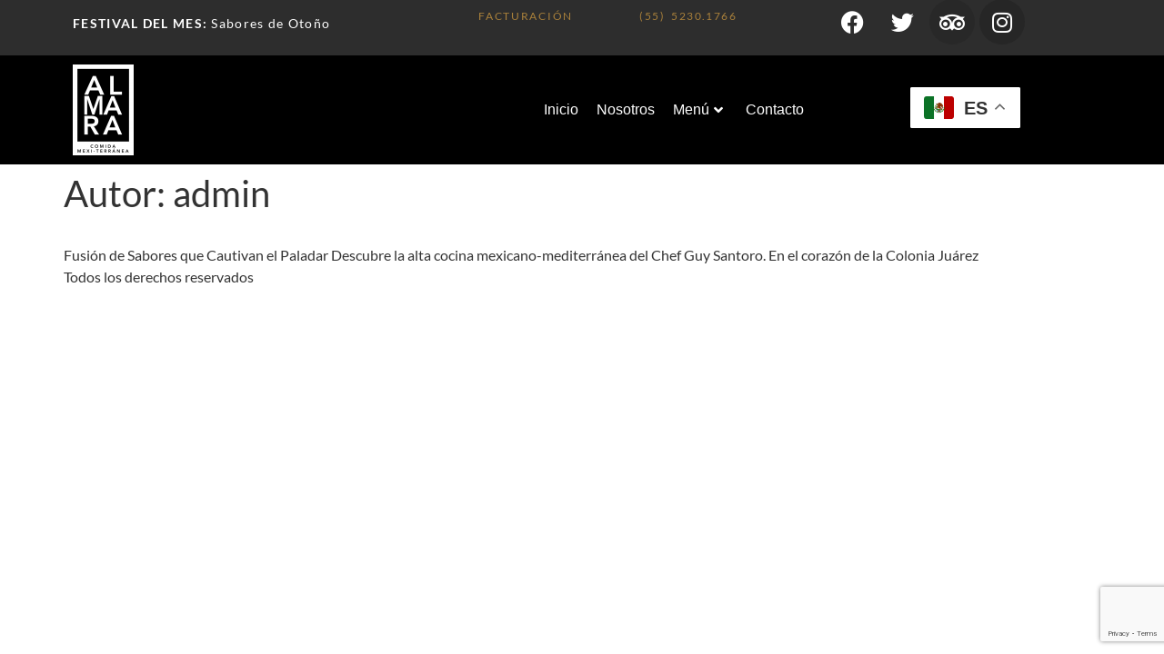

--- FILE ---
content_type: text/html; charset=UTF-8
request_url: https://almara.rest/author/admin/
body_size: 74306
content:
<!DOCTYPE html>
<html dir="ltr" lang="es" prefix="og: https://ogp.me/ns#">
    <head>
        <meta charset="UTF-8">
        <meta name="viewport" content="width=device-width, initial-scale=1.0, viewport-fit=cover" />
                
		<!-- All in One SEO 4.9.0 - aioseo.com -->
	<meta name="robots" content="max-image-preview:large" />
	<link rel="canonical" href="https://almara.rest/author/admin/" />
	<meta name="generator" content="All in One SEO (AIOSEO) 4.9.0" />
		<script type="application/ld+json" class="aioseo-schema">
			{"@context":"https:\/\/schema.org","@graph":[{"@type":"BreadcrumbList","@id":"https:\/\/almara.rest\/author\/admin\/#breadcrumblist","itemListElement":[{"@type":"ListItem","@id":"https:\/\/almara.rest#listItem","position":1,"name":"Home","item":"https:\/\/almara.rest","nextItem":{"@type":"ListItem","@id":"https:\/\/almara.rest\/author\/admin\/#listItem","name":"admin"}},{"@type":"ListItem","@id":"https:\/\/almara.rest\/author\/admin\/#listItem","position":2,"name":"admin","previousItem":{"@type":"ListItem","@id":"https:\/\/almara.rest#listItem","name":"Home"}}]},{"@type":"Organization","@id":"https:\/\/almara.rest\/#organization","name":"Almara Restaurante","description":"Fusi\u00f3n de Sabores que Cautivan el Paladar Descubre la alta cocina mexicano-mediterr\u00e1nea del Chef Guy Santoro. En el coraz\u00f3n de la Colonia Ju\u00e1rez","url":"https:\/\/almara.rest\/"},{"@type":"Person","@id":"https:\/\/almara.rest\/author\/admin\/#author","url":"https:\/\/almara.rest\/author\/admin\/","name":"admin","image":{"@type":"ImageObject","@id":"https:\/\/almara.rest\/author\/admin\/#authorImage","url":"https:\/\/secure.gravatar.com\/avatar\/7a4f7a8fb545dad1705b92f7216e6e1533f68c5a581bd8616375dd3edc3199e1?s=96&d=mm&r=g","width":96,"height":96,"caption":"admin"},"mainEntityOfPage":{"@id":"https:\/\/almara.rest\/author\/admin\/#profilepage"}},{"@type":"ProfilePage","@id":"https:\/\/almara.rest\/author\/admin\/#profilepage","url":"https:\/\/almara.rest\/author\/admin\/","name":"admin - Almara Restaurante","inLanguage":"es-ES","isPartOf":{"@id":"https:\/\/almara.rest\/#website"},"breadcrumb":{"@id":"https:\/\/almara.rest\/author\/admin\/#breadcrumblist"},"dateCreated":"2022-03-14T22:33:22+00:00","mainEntity":{"@id":"https:\/\/almara.rest\/author\/admin\/#author"}},{"@type":"WebSite","@id":"https:\/\/almara.rest\/#website","url":"https:\/\/almara.rest\/","name":"Almara Restaurante","description":"Fusi\u00f3n de Sabores que Cautivan el Paladar Descubre la alta cocina mexicano-mediterr\u00e1nea del Chef Guy Santoro. En el coraz\u00f3n de la Colonia Ju\u00e1rez","inLanguage":"es-ES","publisher":{"@id":"https:\/\/almara.rest\/#organization"}}]}
		</script>
		<!-- All in One SEO -->


	<!-- This site is optimized with the Yoast SEO plugin v26.3 - https://yoast.com/wordpress/plugins/seo/ -->
	<title>admin - Almara Restaurante</title>
	<meta property="og:locale" content="es_ES" />
	<meta property="og:type" content="profile" />
	<meta property="og:title" content="admin, autor en Almara Restaurante" />
	<meta property="og:site_name" content="Almara Restaurante" />
	<meta name="twitter:card" content="summary_large_image" />
	<meta name="twitter:site" content="@AlmaraRest" />
	<script type="application/ld+json" class="yoast-schema-graph">{"@context":"https://schema.org","@graph":[{"@type":"WebSite","@id":"https://almara.rest/#website","url":"https://almara.rest/","name":"Almara Restaurante","description":"Fusión de Sabores que Cautivan el Paladar Descubre la alta cocina mexicano-mediterránea del Chef Guy Santoro. En el corazón de la Colonia Juárez","publisher":{"@id":"https://almara.rest/#organization"},"potentialAction":[{"@type":"SearchAction","target":{"@type":"EntryPoint","urlTemplate":"https://almara.rest/?s={search_term_string}"},"query-input":{"@type":"PropertyValueSpecification","valueRequired":true,"valueName":"search_term_string"}}],"inLanguage":"es"},{"@type":"Organization","@id":"https://almara.rest/#organization","name":"Almara Restaurante","url":"https://almara.rest/","logo":{"@type":"ImageObject","inLanguage":"es","@id":"https://almara.rest/#/schema/logo/image/","url":"https://almara.rest/wp-content/uploads/2022/05/Logo-ALMARA.png","contentUrl":"https://almara.rest/wp-content/uploads/2022/05/Logo-ALMARA.png","width":327,"height":512,"caption":"Almara Restaurante"},"image":{"@id":"https://almara.rest/#/schema/logo/image/"},"sameAs":["https://www.facebook.com/ALMARA.REST/","https://x.com/AlmaraRest","http://instagram.com/almara.rest"]}]}</script>
	<!-- / Yoast SEO plugin. -->


<link rel='dns-prefetch' href='//www.googletagmanager.com' />
<link rel="alternate" type="application/rss+xml" title="Almara Restaurante &raquo; Feed" href="https://almara.rest/feed/" />
<link rel="alternate" type="application/rss+xml" title="Almara Restaurante &raquo; Feed de los comentarios" href="https://almara.rest/comments/feed/" />
<link rel="alternate" type="application/rss+xml" title="Almara Restaurante &raquo; Feed de entradas de admin" href="https://almara.rest/author/admin/feed/" />
		<!-- This site uses the Google Analytics by MonsterInsights plugin v9.9.0 - Using Analytics tracking - https://www.monsterinsights.com/ -->
							<script src="//www.googletagmanager.com/gtag/js?id=G-JJDG585697"  data-cfasync="false" data-wpfc-render="false" async></script>
			<script data-cfasync="false" data-wpfc-render="false">
				var mi_version = '9.9.0';
				var mi_track_user = true;
				var mi_no_track_reason = '';
								var MonsterInsightsDefaultLocations = {"page_location":"https:\/\/almara.rest\/author\/admin\/"};
								if ( typeof MonsterInsightsPrivacyGuardFilter === 'function' ) {
					var MonsterInsightsLocations = (typeof MonsterInsightsExcludeQuery === 'object') ? MonsterInsightsPrivacyGuardFilter( MonsterInsightsExcludeQuery ) : MonsterInsightsPrivacyGuardFilter( MonsterInsightsDefaultLocations );
				} else {
					var MonsterInsightsLocations = (typeof MonsterInsightsExcludeQuery === 'object') ? MonsterInsightsExcludeQuery : MonsterInsightsDefaultLocations;
				}

								var disableStrs = [
										'ga-disable-G-JJDG585697',
									];

				/* Function to detect opted out users */
				function __gtagTrackerIsOptedOut() {
					for (var index = 0; index < disableStrs.length; index++) {
						if (document.cookie.indexOf(disableStrs[index] + '=true') > -1) {
							return true;
						}
					}

					return false;
				}

				/* Disable tracking if the opt-out cookie exists. */
				if (__gtagTrackerIsOptedOut()) {
					for (var index = 0; index < disableStrs.length; index++) {
						window[disableStrs[index]] = true;
					}
				}

				/* Opt-out function */
				function __gtagTrackerOptout() {
					for (var index = 0; index < disableStrs.length; index++) {
						document.cookie = disableStrs[index] + '=true; expires=Thu, 31 Dec 2099 23:59:59 UTC; path=/';
						window[disableStrs[index]] = true;
					}
				}

				if ('undefined' === typeof gaOptout) {
					function gaOptout() {
						__gtagTrackerOptout();
					}
				}
								window.dataLayer = window.dataLayer || [];

				window.MonsterInsightsDualTracker = {
					helpers: {},
					trackers: {},
				};
				if (mi_track_user) {
					function __gtagDataLayer() {
						dataLayer.push(arguments);
					}

					function __gtagTracker(type, name, parameters) {
						if (!parameters) {
							parameters = {};
						}

						if (parameters.send_to) {
							__gtagDataLayer.apply(null, arguments);
							return;
						}

						if (type === 'event') {
														parameters.send_to = monsterinsights_frontend.v4_id;
							var hookName = name;
							if (typeof parameters['event_category'] !== 'undefined') {
								hookName = parameters['event_category'] + ':' + name;
							}

							if (typeof MonsterInsightsDualTracker.trackers[hookName] !== 'undefined') {
								MonsterInsightsDualTracker.trackers[hookName](parameters);
							} else {
								__gtagDataLayer('event', name, parameters);
							}
							
						} else {
							__gtagDataLayer.apply(null, arguments);
						}
					}

					__gtagTracker('js', new Date());
					__gtagTracker('set', {
						'developer_id.dZGIzZG': true,
											});
					if ( MonsterInsightsLocations.page_location ) {
						__gtagTracker('set', MonsterInsightsLocations);
					}
										__gtagTracker('config', 'G-JJDG585697', {"forceSSL":"true","link_attribution":"true"} );
										window.gtag = __gtagTracker;										(function () {
						/* https://developers.google.com/analytics/devguides/collection/analyticsjs/ */
						/* ga and __gaTracker compatibility shim. */
						var noopfn = function () {
							return null;
						};
						var newtracker = function () {
							return new Tracker();
						};
						var Tracker = function () {
							return null;
						};
						var p = Tracker.prototype;
						p.get = noopfn;
						p.set = noopfn;
						p.send = function () {
							var args = Array.prototype.slice.call(arguments);
							args.unshift('send');
							__gaTracker.apply(null, args);
						};
						var __gaTracker = function () {
							var len = arguments.length;
							if (len === 0) {
								return;
							}
							var f = arguments[len - 1];
							if (typeof f !== 'object' || f === null || typeof f.hitCallback !== 'function') {
								if ('send' === arguments[0]) {
									var hitConverted, hitObject = false, action;
									if ('event' === arguments[1]) {
										if ('undefined' !== typeof arguments[3]) {
											hitObject = {
												'eventAction': arguments[3],
												'eventCategory': arguments[2],
												'eventLabel': arguments[4],
												'value': arguments[5] ? arguments[5] : 1,
											}
										}
									}
									if ('pageview' === arguments[1]) {
										if ('undefined' !== typeof arguments[2]) {
											hitObject = {
												'eventAction': 'page_view',
												'page_path': arguments[2],
											}
										}
									}
									if (typeof arguments[2] === 'object') {
										hitObject = arguments[2];
									}
									if (typeof arguments[5] === 'object') {
										Object.assign(hitObject, arguments[5]);
									}
									if ('undefined' !== typeof arguments[1].hitType) {
										hitObject = arguments[1];
										if ('pageview' === hitObject.hitType) {
											hitObject.eventAction = 'page_view';
										}
									}
									if (hitObject) {
										action = 'timing' === arguments[1].hitType ? 'timing_complete' : hitObject.eventAction;
										hitConverted = mapArgs(hitObject);
										__gtagTracker('event', action, hitConverted);
									}
								}
								return;
							}

							function mapArgs(args) {
								var arg, hit = {};
								var gaMap = {
									'eventCategory': 'event_category',
									'eventAction': 'event_action',
									'eventLabel': 'event_label',
									'eventValue': 'event_value',
									'nonInteraction': 'non_interaction',
									'timingCategory': 'event_category',
									'timingVar': 'name',
									'timingValue': 'value',
									'timingLabel': 'event_label',
									'page': 'page_path',
									'location': 'page_location',
									'title': 'page_title',
									'referrer' : 'page_referrer',
								};
								for (arg in args) {
																		if (!(!args.hasOwnProperty(arg) || !gaMap.hasOwnProperty(arg))) {
										hit[gaMap[arg]] = args[arg];
									} else {
										hit[arg] = args[arg];
									}
								}
								return hit;
							}

							try {
								f.hitCallback();
							} catch (ex) {
							}
						};
						__gaTracker.create = newtracker;
						__gaTracker.getByName = newtracker;
						__gaTracker.getAll = function () {
							return [];
						};
						__gaTracker.remove = noopfn;
						__gaTracker.loaded = true;
						window['__gaTracker'] = __gaTracker;
					})();
									} else {
										console.log("");
					(function () {
						function __gtagTracker() {
							return null;
						}

						window['__gtagTracker'] = __gtagTracker;
						window['gtag'] = __gtagTracker;
					})();
									}
			</script>
			
							<!-- / Google Analytics by MonsterInsights -->
		<style id='wp-img-auto-sizes-contain-inline-css'>
img:is([sizes=auto i],[sizes^="auto," i]){contain-intrinsic-size:3000px 1500px}
/*# sourceURL=wp-img-auto-sizes-contain-inline-css */
</style>

<link rel='stylesheet' id='premium-addons-css' href='https://almara.rest/wp-content/plugins/premium-addons-for-elementor/assets/frontend/min-css/premium-addons.min.css?ver=4.11.46' media='all' />
<style id='wp-emoji-styles-inline-css'>

	img.wp-smiley, img.emoji {
		display: inline !important;
		border: none !important;
		box-shadow: none !important;
		height: 1em !important;
		width: 1em !important;
		margin: 0 0.07em !important;
		vertical-align: -0.1em !important;
		background: none !important;
		padding: 0 !important;
	}
/*# sourceURL=wp-emoji-styles-inline-css */
</style>
<link rel='stylesheet' id='wp-block-library-css' href='https://almara.rest/wp-includes/css/dist/block-library/style.min.css?ver=6.9' media='all' />
<style id='global-styles-inline-css'>
:root{--wp--preset--aspect-ratio--square: 1;--wp--preset--aspect-ratio--4-3: 4/3;--wp--preset--aspect-ratio--3-4: 3/4;--wp--preset--aspect-ratio--3-2: 3/2;--wp--preset--aspect-ratio--2-3: 2/3;--wp--preset--aspect-ratio--16-9: 16/9;--wp--preset--aspect-ratio--9-16: 9/16;--wp--preset--color--black: #000000;--wp--preset--color--cyan-bluish-gray: #abb8c3;--wp--preset--color--white: #ffffff;--wp--preset--color--pale-pink: #f78da7;--wp--preset--color--vivid-red: #cf2e2e;--wp--preset--color--luminous-vivid-orange: #ff6900;--wp--preset--color--luminous-vivid-amber: #fcb900;--wp--preset--color--light-green-cyan: #7bdcb5;--wp--preset--color--vivid-green-cyan: #00d084;--wp--preset--color--pale-cyan-blue: #8ed1fc;--wp--preset--color--vivid-cyan-blue: #0693e3;--wp--preset--color--vivid-purple: #9b51e0;--wp--preset--gradient--vivid-cyan-blue-to-vivid-purple: linear-gradient(135deg,rgb(6,147,227) 0%,rgb(155,81,224) 100%);--wp--preset--gradient--light-green-cyan-to-vivid-green-cyan: linear-gradient(135deg,rgb(122,220,180) 0%,rgb(0,208,130) 100%);--wp--preset--gradient--luminous-vivid-amber-to-luminous-vivid-orange: linear-gradient(135deg,rgb(252,185,0) 0%,rgb(255,105,0) 100%);--wp--preset--gradient--luminous-vivid-orange-to-vivid-red: linear-gradient(135deg,rgb(255,105,0) 0%,rgb(207,46,46) 100%);--wp--preset--gradient--very-light-gray-to-cyan-bluish-gray: linear-gradient(135deg,rgb(238,238,238) 0%,rgb(169,184,195) 100%);--wp--preset--gradient--cool-to-warm-spectrum: linear-gradient(135deg,rgb(74,234,220) 0%,rgb(151,120,209) 20%,rgb(207,42,186) 40%,rgb(238,44,130) 60%,rgb(251,105,98) 80%,rgb(254,248,76) 100%);--wp--preset--gradient--blush-light-purple: linear-gradient(135deg,rgb(255,206,236) 0%,rgb(152,150,240) 100%);--wp--preset--gradient--blush-bordeaux: linear-gradient(135deg,rgb(254,205,165) 0%,rgb(254,45,45) 50%,rgb(107,0,62) 100%);--wp--preset--gradient--luminous-dusk: linear-gradient(135deg,rgb(255,203,112) 0%,rgb(199,81,192) 50%,rgb(65,88,208) 100%);--wp--preset--gradient--pale-ocean: linear-gradient(135deg,rgb(255,245,203) 0%,rgb(182,227,212) 50%,rgb(51,167,181) 100%);--wp--preset--gradient--electric-grass: linear-gradient(135deg,rgb(202,248,128) 0%,rgb(113,206,126) 100%);--wp--preset--gradient--midnight: linear-gradient(135deg,rgb(2,3,129) 0%,rgb(40,116,252) 100%);--wp--preset--font-size--small: 13px;--wp--preset--font-size--medium: 20px;--wp--preset--font-size--large: 36px;--wp--preset--font-size--x-large: 42px;--wp--preset--spacing--20: 0.44rem;--wp--preset--spacing--30: 0.67rem;--wp--preset--spacing--40: 1rem;--wp--preset--spacing--50: 1.5rem;--wp--preset--spacing--60: 2.25rem;--wp--preset--spacing--70: 3.38rem;--wp--preset--spacing--80: 5.06rem;--wp--preset--shadow--natural: 6px 6px 9px rgba(0, 0, 0, 0.2);--wp--preset--shadow--deep: 12px 12px 50px rgba(0, 0, 0, 0.4);--wp--preset--shadow--sharp: 6px 6px 0px rgba(0, 0, 0, 0.2);--wp--preset--shadow--outlined: 6px 6px 0px -3px rgb(255, 255, 255), 6px 6px rgb(0, 0, 0);--wp--preset--shadow--crisp: 6px 6px 0px rgb(0, 0, 0);}:root { --wp--style--global--content-size: 800px;--wp--style--global--wide-size: 1200px; }:where(body) { margin: 0; }.wp-site-blocks > .alignleft { float: left; margin-right: 2em; }.wp-site-blocks > .alignright { float: right; margin-left: 2em; }.wp-site-blocks > .aligncenter { justify-content: center; margin-left: auto; margin-right: auto; }:where(.wp-site-blocks) > * { margin-block-start: 24px; margin-block-end: 0; }:where(.wp-site-blocks) > :first-child { margin-block-start: 0; }:where(.wp-site-blocks) > :last-child { margin-block-end: 0; }:root { --wp--style--block-gap: 24px; }:root :where(.is-layout-flow) > :first-child{margin-block-start: 0;}:root :where(.is-layout-flow) > :last-child{margin-block-end: 0;}:root :where(.is-layout-flow) > *{margin-block-start: 24px;margin-block-end: 0;}:root :where(.is-layout-constrained) > :first-child{margin-block-start: 0;}:root :where(.is-layout-constrained) > :last-child{margin-block-end: 0;}:root :where(.is-layout-constrained) > *{margin-block-start: 24px;margin-block-end: 0;}:root :where(.is-layout-flex){gap: 24px;}:root :where(.is-layout-grid){gap: 24px;}.is-layout-flow > .alignleft{float: left;margin-inline-start: 0;margin-inline-end: 2em;}.is-layout-flow > .alignright{float: right;margin-inline-start: 2em;margin-inline-end: 0;}.is-layout-flow > .aligncenter{margin-left: auto !important;margin-right: auto !important;}.is-layout-constrained > .alignleft{float: left;margin-inline-start: 0;margin-inline-end: 2em;}.is-layout-constrained > .alignright{float: right;margin-inline-start: 2em;margin-inline-end: 0;}.is-layout-constrained > .aligncenter{margin-left: auto !important;margin-right: auto !important;}.is-layout-constrained > :where(:not(.alignleft):not(.alignright):not(.alignfull)){max-width: var(--wp--style--global--content-size);margin-left: auto !important;margin-right: auto !important;}.is-layout-constrained > .alignwide{max-width: var(--wp--style--global--wide-size);}body .is-layout-flex{display: flex;}.is-layout-flex{flex-wrap: wrap;align-items: center;}.is-layout-flex > :is(*, div){margin: 0;}body .is-layout-grid{display: grid;}.is-layout-grid > :is(*, div){margin: 0;}body{padding-top: 0px;padding-right: 0px;padding-bottom: 0px;padding-left: 0px;}a:where(:not(.wp-element-button)){text-decoration: underline;}:root :where(.wp-element-button, .wp-block-button__link){background-color: #32373c;border-width: 0;color: #fff;font-family: inherit;font-size: inherit;font-style: inherit;font-weight: inherit;letter-spacing: inherit;line-height: inherit;padding-top: calc(0.667em + 2px);padding-right: calc(1.333em + 2px);padding-bottom: calc(0.667em + 2px);padding-left: calc(1.333em + 2px);text-decoration: none;text-transform: inherit;}.has-black-color{color: var(--wp--preset--color--black) !important;}.has-cyan-bluish-gray-color{color: var(--wp--preset--color--cyan-bluish-gray) !important;}.has-white-color{color: var(--wp--preset--color--white) !important;}.has-pale-pink-color{color: var(--wp--preset--color--pale-pink) !important;}.has-vivid-red-color{color: var(--wp--preset--color--vivid-red) !important;}.has-luminous-vivid-orange-color{color: var(--wp--preset--color--luminous-vivid-orange) !important;}.has-luminous-vivid-amber-color{color: var(--wp--preset--color--luminous-vivid-amber) !important;}.has-light-green-cyan-color{color: var(--wp--preset--color--light-green-cyan) !important;}.has-vivid-green-cyan-color{color: var(--wp--preset--color--vivid-green-cyan) !important;}.has-pale-cyan-blue-color{color: var(--wp--preset--color--pale-cyan-blue) !important;}.has-vivid-cyan-blue-color{color: var(--wp--preset--color--vivid-cyan-blue) !important;}.has-vivid-purple-color{color: var(--wp--preset--color--vivid-purple) !important;}.has-black-background-color{background-color: var(--wp--preset--color--black) !important;}.has-cyan-bluish-gray-background-color{background-color: var(--wp--preset--color--cyan-bluish-gray) !important;}.has-white-background-color{background-color: var(--wp--preset--color--white) !important;}.has-pale-pink-background-color{background-color: var(--wp--preset--color--pale-pink) !important;}.has-vivid-red-background-color{background-color: var(--wp--preset--color--vivid-red) !important;}.has-luminous-vivid-orange-background-color{background-color: var(--wp--preset--color--luminous-vivid-orange) !important;}.has-luminous-vivid-amber-background-color{background-color: var(--wp--preset--color--luminous-vivid-amber) !important;}.has-light-green-cyan-background-color{background-color: var(--wp--preset--color--light-green-cyan) !important;}.has-vivid-green-cyan-background-color{background-color: var(--wp--preset--color--vivid-green-cyan) !important;}.has-pale-cyan-blue-background-color{background-color: var(--wp--preset--color--pale-cyan-blue) !important;}.has-vivid-cyan-blue-background-color{background-color: var(--wp--preset--color--vivid-cyan-blue) !important;}.has-vivid-purple-background-color{background-color: var(--wp--preset--color--vivid-purple) !important;}.has-black-border-color{border-color: var(--wp--preset--color--black) !important;}.has-cyan-bluish-gray-border-color{border-color: var(--wp--preset--color--cyan-bluish-gray) !important;}.has-white-border-color{border-color: var(--wp--preset--color--white) !important;}.has-pale-pink-border-color{border-color: var(--wp--preset--color--pale-pink) !important;}.has-vivid-red-border-color{border-color: var(--wp--preset--color--vivid-red) !important;}.has-luminous-vivid-orange-border-color{border-color: var(--wp--preset--color--luminous-vivid-orange) !important;}.has-luminous-vivid-amber-border-color{border-color: var(--wp--preset--color--luminous-vivid-amber) !important;}.has-light-green-cyan-border-color{border-color: var(--wp--preset--color--light-green-cyan) !important;}.has-vivid-green-cyan-border-color{border-color: var(--wp--preset--color--vivid-green-cyan) !important;}.has-pale-cyan-blue-border-color{border-color: var(--wp--preset--color--pale-cyan-blue) !important;}.has-vivid-cyan-blue-border-color{border-color: var(--wp--preset--color--vivid-cyan-blue) !important;}.has-vivid-purple-border-color{border-color: var(--wp--preset--color--vivid-purple) !important;}.has-vivid-cyan-blue-to-vivid-purple-gradient-background{background: var(--wp--preset--gradient--vivid-cyan-blue-to-vivid-purple) !important;}.has-light-green-cyan-to-vivid-green-cyan-gradient-background{background: var(--wp--preset--gradient--light-green-cyan-to-vivid-green-cyan) !important;}.has-luminous-vivid-amber-to-luminous-vivid-orange-gradient-background{background: var(--wp--preset--gradient--luminous-vivid-amber-to-luminous-vivid-orange) !important;}.has-luminous-vivid-orange-to-vivid-red-gradient-background{background: var(--wp--preset--gradient--luminous-vivid-orange-to-vivid-red) !important;}.has-very-light-gray-to-cyan-bluish-gray-gradient-background{background: var(--wp--preset--gradient--very-light-gray-to-cyan-bluish-gray) !important;}.has-cool-to-warm-spectrum-gradient-background{background: var(--wp--preset--gradient--cool-to-warm-spectrum) !important;}.has-blush-light-purple-gradient-background{background: var(--wp--preset--gradient--blush-light-purple) !important;}.has-blush-bordeaux-gradient-background{background: var(--wp--preset--gradient--blush-bordeaux) !important;}.has-luminous-dusk-gradient-background{background: var(--wp--preset--gradient--luminous-dusk) !important;}.has-pale-ocean-gradient-background{background: var(--wp--preset--gradient--pale-ocean) !important;}.has-electric-grass-gradient-background{background: var(--wp--preset--gradient--electric-grass) !important;}.has-midnight-gradient-background{background: var(--wp--preset--gradient--midnight) !important;}.has-small-font-size{font-size: var(--wp--preset--font-size--small) !important;}.has-medium-font-size{font-size: var(--wp--preset--font-size--medium) !important;}.has-large-font-size{font-size: var(--wp--preset--font-size--large) !important;}.has-x-large-font-size{font-size: var(--wp--preset--font-size--x-large) !important;}
/*# sourceURL=global-styles-inline-css */
</style>

<link rel='stylesheet' id='contact-form-7-css' href='https://almara.rest/wp-content/plugins/contact-form-7/includes/css/styles.css?ver=6.1.3' media='all' />
<link rel='stylesheet' id='e-animation-shrink-css' href='https://almara.rest/wp-content/plugins/elementor/assets/lib/animations/styles/e-animation-shrink.min.css?ver=3.33.0' media='all' />
<link rel='stylesheet' id='elementor-frontend-css' href='https://almara.rest/wp-content/plugins/elementor/assets/css/frontend.min.css?ver=3.33.0' media='all' />
<link rel='stylesheet' id='widget-social-icons-css' href='https://almara.rest/wp-content/plugins/elementor/assets/css/widget-social-icons.min.css?ver=3.33.0' media='all' />
<link rel='stylesheet' id='e-apple-webkit-css' href='https://almara.rest/wp-content/plugins/elementor/assets/css/conditionals/apple-webkit.min.css?ver=3.33.0' media='all' />
<link rel='stylesheet' id='widget-image-css' href='https://almara.rest/wp-content/plugins/elementor/assets/css/widget-image.min.css?ver=3.33.0' media='all' />
<link rel='stylesheet' id='pa-glass-css' href='https://almara.rest/wp-content/plugins/premium-addons-for-elementor/assets/frontend/min-css/liquid-glass.min.css?ver=4.11.46' media='all' />
<link rel='stylesheet' id='dashicons-css' href='https://almara.rest/wp-includes/css/dashicons.min.css?ver=6.9' media='all' />
<link rel='stylesheet' id='font-awesome-5-all-css' href='https://almara.rest/wp-content/plugins/elementor/assets/lib/font-awesome/css/all.min.css?ver=4.11.46' media='all' />
<link rel='stylesheet' id='elementor-post-2535-css' href='https://almara.rest/wp-content/uploads/elementor/css/post-2535.css?ver=1763246750' media='all' />
<link rel='stylesheet' id='hello-elementor-css' href='https://almara.rest/wp-content/themes/hello-elementor/assets/css/reset.css?ver=3.4.5' media='all' />
<link rel='stylesheet' id='hello-elementor-theme-style-css' href='https://almara.rest/wp-content/themes/hello-elementor/assets/css/theme.css?ver=3.4.5' media='all' />
<link rel='stylesheet' id='hello-elementor-header-footer-css' href='https://almara.rest/wp-content/themes/hello-elementor/assets/css/header-footer.css?ver=3.4.5' media='all' />
<link rel='stylesheet' id='elementor-post-4-css' href='https://almara.rest/wp-content/uploads/elementor/css/post-4.css?ver=1763246750' media='all' />
<link rel='stylesheet' id='wpr-text-animations-css-css' href='https://almara.rest/wp-content/plugins/royal-elementor-addons/assets/css/lib/animations/text-animations.min.css?ver=1.7.1039' media='all' />
<link rel='stylesheet' id='wpr-addons-css-css' href='https://almara.rest/wp-content/plugins/royal-elementor-addons/assets/css/frontend.min.css?ver=1.7.1039' media='all' />
<link rel='stylesheet' id='bdt-uikit-css' href='https://almara.rest/wp-content/plugins/bdthemes-prime-slider-lite/assets/css/bdt-uikit.css?ver=3.21.7' media='all' />
<link rel='stylesheet' id='prime-slider-site-css' href='https://almara.rest/wp-content/plugins/bdthemes-prime-slider-lite/assets/css/prime-slider-site.css?ver=4.0.5' media='all' />
<link rel='stylesheet' id='elementor-gf-local-lato-css' href='https://almara.rest/wp-content/uploads/elementor/google-fonts/css/lato.css?ver=1742497421' media='all' />
<link rel='stylesheet' id='elementor-gf-local-robotoslab-css' href='https://almara.rest/wp-content/uploads/elementor/google-fonts/css/robotoslab.css?ver=1742497433' media='all' />
<link rel='stylesheet' id='elementor-gf-local-roboto-css' href='https://almara.rest/wp-content/uploads/elementor/google-fonts/css/roboto.css?ver=1742497439' media='all' />
<link rel='stylesheet' id='elementor-icons-shared-0-css' href='https://almara.rest/wp-content/plugins/elementor/assets/lib/font-awesome/css/fontawesome.min.css?ver=5.15.3' media='all' />
<link rel='stylesheet' id='elementor-icons-fa-brands-css' href='https://almara.rest/wp-content/plugins/elementor/assets/lib/font-awesome/css/brands.min.css?ver=5.15.3' media='all' />
<link rel='stylesheet' id='elementor-icons-fa-solid-css' href='https://almara.rest/wp-content/plugins/elementor/assets/lib/font-awesome/css/solid.min.css?ver=5.15.3' media='all' />
<script src="https://almara.rest/wp-content/plugins/google-analytics-for-wordpress/assets/js/frontend-gtag.min.js?ver=9.9.0" id="monsterinsights-frontend-script-js" async data-wp-strategy="async"></script>
<script data-cfasync="false" data-wpfc-render="false" id='monsterinsights-frontend-script-js-extra'>var monsterinsights_frontend = {"js_events_tracking":"true","download_extensions":"doc,pdf,ppt,zip,xls,docx,pptx,xlsx","inbound_paths":"[{\"path\":\"\\\/go\\\/\",\"label\":\"affiliate\"},{\"path\":\"\\\/recommend\\\/\",\"label\":\"affiliate\"}]","home_url":"https:\/\/almara.rest","hash_tracking":"false","v4_id":"G-JJDG585697"};</script>
<script data-cfasync="false" src="https://almara.rest/wp-includes/js/jquery/jquery.min.js?ver=3.7.1" id="jquery-core-js"></script>
<script data-cfasync="false" src="https://almara.rest/wp-includes/js/jquery/jquery-migrate.min.js?ver=3.4.1" id="jquery-migrate-js"></script>

<!-- Fragmento de código de la etiqueta de Google (gtag.js) añadida por Site Kit -->
<!-- Fragmento de código de Google Analytics añadido por Site Kit -->
<script src="https://www.googletagmanager.com/gtag/js?id=G-4PXS7N5H8H" id="google_gtagjs-js" async></script>
<script id="google_gtagjs-js-after">
window.dataLayer = window.dataLayer || [];function gtag(){dataLayer.push(arguments);}
gtag("set","linker",{"domains":["almara.rest"]});
gtag("js", new Date());
gtag("set", "developer_id.dZTNiMT", true);
gtag("config", "G-4PXS7N5H8H");
//# sourceURL=google_gtagjs-js-after
</script>
<script src="https://almara.rest/wp-content/plugins/bdthemes-prime-slider-lite/assets/js/bdt-uikit.min.js?ver=3.21.7" id="bdt-uikit-js"></script>
<link rel="https://api.w.org/" href="https://almara.rest/wp-json/" /><link rel="alternate" title="JSON" type="application/json" href="https://almara.rest/wp-json/wp/v2/users/1" /><link rel="EditURI" type="application/rsd+xml" title="RSD" href="https://almara.rest/xmlrpc.php?rsd" />
<meta name="generator" content="WordPress 6.9" />
<!-- start Simple Custom CSS and JS -->
<style>
/* Añade aquí tu código CSS.

Por ejemplo:
.ejemplo {
    color: red;
}

Para mejorar tu conocimiento sobre CSS, echa un vistazo a https://www.w3schools.com/css/css_syntax.asp

Fin del comentario */ 

@media(max-width: 820px){ #ot-reservation-widget{ 
        display: flex;
        justify-content: center !important;
    }
    }</style>
<!-- end Simple Custom CSS and JS -->
<meta name="generator" content="Site Kit by Google 1.165.0" /><!-- Google Tag Manager -->
<script>(function(w,d,s,l,i){w[l]=w[l]||[];w[l].push({'gtm.start':
new Date().getTime(),event:'gtm.js'});var f=d.getElementsByTagName(s)[0],
j=d.createElement(s),dl=l!='dataLayer'?'&l='+l:'';j.async=true;j.src=
'https://www.googletagmanager.com/gtm.js?id='+i+dl;f.parentNode.insertBefore(j,f);
})(window,document,'script','dataLayer','GTM-K2VR8Q5');</script>
<!-- End Google Tag Manager -->
		<meta name="google-site-verification" content="qyYkqA-VT6vt8UCDfi0n_dDsNp-2KYRjs0nJDj1xsXk"><meta name="generator" content="Elementor 3.33.0; features: additional_custom_breakpoints; settings: css_print_method-external, google_font-enabled, font_display-auto">
			<style>
				.e-con.e-parent:nth-of-type(n+4):not(.e-lazyloaded):not(.e-no-lazyload),
				.e-con.e-parent:nth-of-type(n+4):not(.e-lazyloaded):not(.e-no-lazyload) * {
					background-image: none !important;
				}
				@media screen and (max-height: 1024px) {
					.e-con.e-parent:nth-of-type(n+3):not(.e-lazyloaded):not(.e-no-lazyload),
					.e-con.e-parent:nth-of-type(n+3):not(.e-lazyloaded):not(.e-no-lazyload) * {
						background-image: none !important;
					}
				}
				@media screen and (max-height: 640px) {
					.e-con.e-parent:nth-of-type(n+2):not(.e-lazyloaded):not(.e-no-lazyload),
					.e-con.e-parent:nth-of-type(n+2):not(.e-lazyloaded):not(.e-no-lazyload) * {
						background-image: none !important;
					}
				}
			</style>
			<link rel="icon" href="https://almara.rest/wp-content/uploads/2022/05/cropped-favicon-almara-32x32.png" sizes="32x32" />
<link rel="icon" href="https://almara.rest/wp-content/uploads/2022/05/cropped-favicon-almara-192x192.png" sizes="192x192" />
<link rel="apple-touch-icon" href="https://almara.rest/wp-content/uploads/2022/05/cropped-favicon-almara-180x180.png" />
<meta name="msapplication-TileImage" content="https://almara.rest/wp-content/uploads/2022/05/cropped-favicon-almara-270x270.png" />
<style id="wpr_lightbox_styles">
				.lg-backdrop {
					background-color: rgba(0,0,0,0.6) !important;
				}
				.lg-toolbar,
				.lg-dropdown {
					background-color: rgba(0,0,0,0.8) !important;
				}
				.lg-dropdown:after {
					border-bottom-color: rgba(0,0,0,0.8) !important;
				}
				.lg-sub-html {
					background-color: rgba(0,0,0,0.8) !important;
				}
				.lg-thumb-outer,
				.lg-progress-bar {
					background-color: #444444 !important;
				}
				.lg-progress {
					background-color: #a90707 !important;
				}
				.lg-icon {
					color: #efefef !important;
					font-size: 20px !important;
				}
				.lg-icon.lg-toogle-thumb {
					font-size: 24px !important;
				}
				.lg-icon:hover,
				.lg-dropdown-text:hover {
					color: #ffffff !important;
				}
				.lg-sub-html,
				.lg-dropdown-text {
					color: #efefef !important;
					font-size: 14px !important;
				}
				#lg-counter {
					color: #efefef !important;
					font-size: 14px !important;
				}
				.lg-prev,
				.lg-next {
					font-size: 35px !important;
				}

				/* Defaults */
				.lg-icon {
				background-color: transparent !important;
				}

				#lg-counter {
				opacity: 0.9;
				}

				.lg-thumb-outer {
				padding: 0 10px;
				}

				.lg-thumb-item {
				border-radius: 0 !important;
				border: none !important;
				opacity: 0.5;
				}

				.lg-thumb-item.active {
					opacity: 1;
				}
	         </style><style id="kirki-inline-styles"></style>    <link rel='stylesheet' id='elementor-icons-css' href='https://almara.rest/wp-content/plugins/elementor/assets/lib/eicons/css/elementor-icons.min.css?ver=5.44.0' media='all' />
</head>

<body class="archive author author-admin author-1 wp-embed-responsive wp-theme-hello-elementor hello-elementor-default elementor-default elementor-kit-4">

<!-- Google Tag Manager (noscript) -->
<noscript><iframe src="https://www.googletagmanager.com/ns.html?id=GTM-K2VR8Q5"
height="0" width="0" style="display:none;visibility:hidden"></iframe></noscript>
<!-- End Google Tag Manager (noscript) -->
		<style>.elementor-2535 .elementor-element.elementor-element-da2a0f1:not(.elementor-motion-effects-element-type-background), .elementor-2535 .elementor-element.elementor-element-da2a0f1 > .elementor-motion-effects-container > .elementor-motion-effects-layer{background-color:#2D2D2D;}.elementor-2535 .elementor-element.elementor-element-da2a0f1{transition:background 0.3s, border 0.3s, border-radius 0.3s, box-shadow 0.3s;margin-top:-21px;margin-bottom:0px;padding:0px 0px 0px 0px;}.elementor-2535 .elementor-element.elementor-element-da2a0f1 > .elementor-background-overlay{transition:background 0.3s, border-radius 0.3s, opacity 0.3s;}.elementor-2535 .elementor-element.elementor-element-9396ba0 > .elementor-widget-container{margin:26px 0px -7px 0px;}.elementor-2535 .elementor-element.elementor-element-9396ba0{font-size:14px;letter-spacing:1.3px;word-spacing:0px;color:#FFFFFF;}.elementor-2535 .elementor-element.elementor-element-80eb9ba{margin-top:10px;margin-bottom:0px;}.elementor-2535 .elementor-element.elementor-element-b8cc47f > .elementor-widget-container{margin:0px 0px -4px 0px;}.elementor-2535 .elementor-element.elementor-element-b8cc47f{text-align:right;font-size:12px;letter-spacing:1.7px;color:#FFB700;}.elementor-2535 .elementor-element.elementor-element-5b72849{text-align:right;font-size:12px;letter-spacing:1.4px;word-spacing:4px;color:#FFFFFF;}.elementor-2535 .elementor-element.elementor-element-ee3e094 .elementor-repeater-item-774669a.elementor-social-icon{background-color:#FFFFFF00;}.elementor-2535 .elementor-element.elementor-element-ee3e094 .elementor-repeater-item-774669a.elementor-social-icon i{color:#FFFFFF;}.elementor-2535 .elementor-element.elementor-element-ee3e094 .elementor-repeater-item-774669a.elementor-social-icon svg{fill:#FFFFFF;}.elementor-2535 .elementor-element.elementor-element-ee3e094 .elementor-repeater-item-fdf7096.elementor-social-icon{background-color:#02010100;}.elementor-2535 .elementor-element.elementor-element-ee3e094 .elementor-repeater-item-38748ba.elementor-social-icon{background-color:#0201011C;}.elementor-2535 .elementor-element.elementor-element-ee3e094{--grid-template-columns:repeat(4, auto);--grid-column-gap:5px;--grid-row-gap:0px;}.elementor-2535 .elementor-element.elementor-element-ee3e094 .elementor-widget-container{text-align:center;}.elementor-2535 .elementor-element.elementor-element-ee3e094 > .elementor-widget-container{margin:10px 0px -5px 0px;}.elementor-2535 .elementor-element.elementor-element-b812456:not(.elementor-motion-effects-element-type-background), .elementor-2535 .elementor-element.elementor-element-b812456 > .elementor-motion-effects-container > .elementor-motion-effects-layer{background-color:#000000;}.elementor-2535 .elementor-element.elementor-element-b812456{transition:background 0.3s, border 0.3s, border-radius 0.3s, box-shadow 0.3s;margin-top:0px;margin-bottom:0px;}.elementor-2535 .elementor-element.elementor-element-b812456 > .elementor-background-overlay{transition:background 0.3s, border-radius 0.3s, opacity 0.3s;}.elementor-2535 .elementor-element.elementor-element-4371dff > .elementor-widget-container{padding:0px 0px 0px 0px;}.elementor-2535 .elementor-element.elementor-element-4371dff{text-align:left;}.elementor-bc-flex-widget .elementor-2535 .elementor-element.elementor-element-2ec6a61.elementor-column .elementor-widget-wrap{align-items:center;}.elementor-2535 .elementor-element.elementor-element-2ec6a61.elementor-column.elementor-element[data-element_type="column"] > .elementor-widget-wrap.elementor-element-populated{align-content:center;align-items:center;}.elementor-bc-flex-widget .elementor-2535 .elementor-element.elementor-element-f2a722d.elementor-column .elementor-widget-wrap{align-items:center;}.elementor-2535 .elementor-element.elementor-element-f2a722d.elementor-column.elementor-element[data-element_type="column"] > .elementor-widget-wrap.elementor-element-populated{align-content:center;align-items:center;}.elementor-2535 .elementor-element.elementor-element-f2a722d > .elementor-element-populated{color:#FFFFFF;}.elementor-2535 .elementor-element.elementor-element-f2a722d .elementor-element-populated a:hover{color:#AA813B;}.elementor-2535 .elementor-element.elementor-element-552c893 .premium-main-nav-menu{justify-content:center;}.elementor-2535 .elementor-element.elementor-element-552c893 .premium-sub-menu .premium-sub-menu-link{justify-content:flex-start;}.elementor-2535 .elementor-element.elementor-element-552c893 .premium-hamburger-toggle{justify-content:center;}.elementor-2535 .elementor-element.elementor-element-552c893.premium-ham-dropdown .premium-mobile-menu-container, .elementor-2535 .elementor-element.elementor-element-552c893.premium-nav-dropdown .premium-mobile-menu-container{justify-content:right;}.elementor-2535 .elementor-element.elementor-element-552c893.premium-hamburger-menu .premium-main-mobile-menu > .premium-nav-menu-item > .premium-menu-link, .elementor-2535 .elementor-element.elementor-element-552c893.premium-nav-dropdown .premium-main-mobile-menu > .premium-nav-menu-item > .premium-menu-link, .elementor-2535 .elementor-element.elementor-element-552c893.premium-nav-slide .premium-main-mobile-menu > .premium-nav-menu-item > .premium-menu-link{justify-content:flex-start;}.elementor-2535 .elementor-element.elementor-element-552c893 .premium-main-nav-menu > .premium-nav-menu-item > .premium-menu-link{font-family:"Arial", Sans-serif;color:#FFFFFF;}.elementor-2535 .elementor-element.elementor-element-552c893 .premium-main-nav-menu > .premium-nav-menu-item:hover > .premium-menu-link{color:#D3B447;}.elementor-2535 .elementor-element.elementor-element-552c893 .premium-nav-menu-item > .premium-menu-link > .premium-item-icon{order:0;}.elementor-2535 .elementor-element.elementor-element-552c893 .premium-main-nav-menu .premium-sub-menu .premium-sub-menu-link{color:#FFFFFF;}.elementor-2535 .elementor-element.elementor-element-552c893 .premium-main-nav-menu .premium-sub-menu .premium-sub-menu-item{background-color:#202020;}.elementor-2535 .elementor-element.elementor-element-552c893 .premium-main-nav-menu .premium-sub-menu-item:hover > .premium-sub-menu-link{color:#fff;}.elementor-2535 .elementor-element.elementor-element-552c893 .premium-main-nav-menu .premium-sub-menu-item:hover > .premium-sub-menu-link .premium-dropdown-icon{color:#fff;}.elementor-2535 .elementor-element.elementor-element-552c893:not(.premium-hamburger-menu):not(.premium-nav-slide):not(.premium-nav-dropdown) .premium-main-nav-menu .premium-sub-menu .premium-sub-menu-item:hover,
									.elementor-2535 .elementor-element.elementor-element-552c893.premium-hamburger-menu .premium-main-nav-menu .premium-sub-menu > .premium-sub-menu-item:hover > .premium-sub-menu-link,
									.elementor-2535 .elementor-element.elementor-element-552c893.premium-nav-slide .premium-main-nav-menu .premium-sub-menu > .premium-sub-menu-item:hover > .premium-sub-menu-link,
									.elementor-2535 .elementor-element.elementor-element-552c893.premium-nav-dropdown .premium-main-nav-menu .premium-sub-menu > .premium-sub-menu-item:hover > .premium-sub-menu-link{background-color:#000000;}.elementor-2535 .elementor-element.elementor-element-552c893 .premium-sub-menu-item .premium-sub-menu-link .premium-sub-item-icon{order:0;}.elementor-2535 .elementor-element.elementor-element-552c893 .premium-hamburger-toggle i{color:#FFFFFF;}.elementor-2535 .elementor-element.elementor-element-552c893 .premium-hamburger-toggle svg, .elementor-2535 .elementor-element.elementor-element-552c893 .premium-hamburger-toggle svg path{fill:#FFFFFF;}.elementor-bc-flex-widget .elementor-2535 .elementor-element.elementor-element-b720bd4.elementor-column .elementor-widget-wrap{align-items:center;}.elementor-2535 .elementor-element.elementor-element-b720bd4.elementor-column.elementor-element[data-element_type="column"] > .elementor-widget-wrap.elementor-element-populated{align-content:center;align-items:center;}@media(min-width:768px){.elementor-2535 .elementor-element.elementor-element-4ab9869{width:36%;}.elementor-2535 .elementor-element.elementor-element-2ec6a61{width:64%;}.elementor-2535 .elementor-element.elementor-element-f2a722d{width:70.515%;}.elementor-2535 .elementor-element.elementor-element-b720bd4{width:29.272%;}}@media(max-width:1024px){.elementor-bc-flex-widget .elementor-2535 .elementor-element.elementor-element-61a73d9.elementor-column .elementor-widget-wrap{align-items:center;}.elementor-2535 .elementor-element.elementor-element-61a73d9.elementor-column.elementor-element[data-element_type="column"] > .elementor-widget-wrap.elementor-element-populated{align-content:center;align-items:center;}.elementor-2535 .elementor-element.elementor-element-61a73d9 > .elementor-element-populated{margin:0px 0px 0px 19px;--e-column-margin-right:0px;--e-column-margin-left:19px;}.elementor-2535 .elementor-element.elementor-element-9396ba0{font-size:13px;}.elementor-bc-flex-widget .elementor-2535 .elementor-element.elementor-element-1bacc41.elementor-column .elementor-widget-wrap{align-items:center;}.elementor-2535 .elementor-element.elementor-element-1bacc41.elementor-column.elementor-element[data-element_type="column"] > .elementor-widget-wrap.elementor-element-populated{align-content:center;align-items:center;}.elementor-bc-flex-widget .elementor-2535 .elementor-element.elementor-element-26d585c.elementor-column .elementor-widget-wrap{align-items:center;}.elementor-2535 .elementor-element.elementor-element-26d585c.elementor-column.elementor-element[data-element_type="column"] > .elementor-widget-wrap.elementor-element-populated{align-content:center;align-items:center;}.elementor-2535 .elementor-element.elementor-element-ee3e094{--icon-size:20px;}.elementor-2535 .elementor-element.elementor-element-4371dff{text-align:center;}}@media(max-width:767px){.elementor-2535 .elementor-element.elementor-element-61a73d9 > .elementor-widget-wrap > .elementor-widget:not(.elementor-widget__width-auto):not(.elementor-widget__width-initial):not(:last-child):not(.elementor-absolute){margin-bottom:0px;}.elementor-2535 .elementor-element.elementor-element-9396ba0{text-align:center;}.elementor-2535 .elementor-element.elementor-element-80eb9ba{margin-top:-37px;margin-bottom:-37px;}.elementor-2535 .elementor-element.elementor-element-5727375{width:50%;}.elementor-2535 .elementor-element.elementor-element-0a9365d{width:50%;}.elementor-2535 .elementor-element.elementor-element-5b72849{text-align:left;}.elementor-2535 .elementor-element.elementor-element-4ab9869{width:50%;}.elementor-2535 .elementor-element.elementor-element-2ec6a61{width:50%;}}@media(max-width:1024px) and (min-width:768px){.elementor-2535 .elementor-element.elementor-element-61a73d9{width:41%;}.elementor-2535 .elementor-element.elementor-element-5727375{width:36%;}.elementor-2535 .elementor-element.elementor-element-0a9365d{width:64%;}.elementor-2535 .elementor-element.elementor-element-26d585c{width:24%;}.elementor-2535 .elementor-element.elementor-element-4ab9869{width:34%;}.elementor-2535 .elementor-element.elementor-element-2ec6a61{width:58%;}}</style>		<div data-elementor-type="wp-post" data-elementor-id="2535" class="elementor elementor-2535">
						<section class="elementor-section elementor-top-section elementor-element elementor-element-da2a0f1 elementor-section-boxed elementor-section-height-default elementor-section-height-default wpr-particle-no wpr-jarallax-no wpr-parallax-no wpr-sticky-section-no" data-id="da2a0f1" data-element_type="section" data-settings="{&quot;background_background&quot;:&quot;classic&quot;}">
						<div class="elementor-container elementor-column-gap-default">
					<div class="elementor-column elementor-col-33 elementor-top-column elementor-element elementor-element-61a73d9" data-id="61a73d9" data-element_type="column">
			<div class="elementor-widget-wrap elementor-element-populated">
						<div class="elementor-element elementor-element-9396ba0 elementor-widget elementor-widget-text-editor" data-id="9396ba0" data-element_type="widget" data-widget_type="text-editor.default">
				<div class="elementor-widget-container">
									<p><b>FESTIVAL DEL MES: </b>Sabores de Otoño</p>								</div>
				</div>
					</div>
		</div>
				<div class="elementor-column elementor-col-33 elementor-top-column elementor-element elementor-element-1bacc41" data-id="1bacc41" data-element_type="column">
			<div class="elementor-widget-wrap elementor-element-populated">
						<section class="elementor-section elementor-inner-section elementor-element elementor-element-80eb9ba elementor-section-boxed elementor-section-height-default elementor-section-height-default wpr-particle-no wpr-jarallax-no wpr-parallax-no wpr-sticky-section-no" data-id="80eb9ba" data-element_type="section">
						<div class="elementor-container elementor-column-gap-default">
					<div class="elementor-column elementor-col-50 elementor-inner-column elementor-element elementor-element-5727375" data-id="5727375" data-element_type="column">
			<div class="elementor-widget-wrap elementor-element-populated">
						<div class="elementor-element elementor-element-b8cc47f elementor-widget elementor-widget-text-editor" data-id="b8cc47f" data-element_type="widget" data-widget_type="text-editor.default">
				<div class="elementor-widget-container">
									<p><span style="color: #aa813b;"><a style="color: #aa813b;" href="https://facturacion-grupobrisas.nfact.mx/" target="_blank" rel="noopener">FACTURACIÓN</a></span></p>								</div>
				</div>
					</div>
		</div>
				<div class="elementor-column elementor-col-50 elementor-inner-column elementor-element elementor-element-0a9365d" data-id="0a9365d" data-element_type="column">
			<div class="elementor-widget-wrap elementor-element-populated">
						<div class="elementor-element elementor-element-5b72849 elementor-widget elementor-widget-text-editor" data-id="5b72849" data-element_type="widget" data-widget_type="text-editor.default">
				<div class="elementor-widget-container">
									<p><span style="color: #aa813b;"><a style="color: #aa813b;" href="tel:5552301766">(55) 5230.1766</a></span></p>								</div>
				</div>
					</div>
		</div>
					</div>
		</section>
					</div>
		</div>
				<div class="elementor-column elementor-col-33 elementor-top-column elementor-element elementor-element-26d585c" data-id="26d585c" data-element_type="column">
			<div class="elementor-widget-wrap elementor-element-populated">
						<div class="elementor-element elementor-element-ee3e094 elementor-shape-circle elementor-grid-4 e-grid-align-center elementor-widget elementor-widget-social-icons" data-id="ee3e094" data-element_type="widget" data-widget_type="social-icons.default">
				<div class="elementor-widget-container">
							<div class="elementor-social-icons-wrapper elementor-grid" role="list">
							<span class="elementor-grid-item" role="listitem">
					<a class="elementor-icon elementor-social-icon elementor-social-icon-facebook elementor-animation-shrink elementor-repeater-item-774669a" href="https://www.facebook.com/ALMARA.REST/" target="_blank">
						<span class="elementor-screen-only">Facebook</span>
						<i aria-hidden="true" class="fab fa-facebook"></i>					</a>
				</span>
							<span class="elementor-grid-item" role="listitem">
					<a class="elementor-icon elementor-social-icon elementor-social-icon-twitter elementor-animation-shrink elementor-repeater-item-fdf7096" href="https://twitter.com/AlmaraRest" target="_blank">
						<span class="elementor-screen-only">Twitter</span>
						<i aria-hidden="true" class="fab fa-twitter"></i>					</a>
				</span>
							<span class="elementor-grid-item" role="listitem">
					<a class="elementor-icon elementor-social-icon elementor-social-icon-tripadvisor elementor-animation-shrink elementor-repeater-item-38748ba" href="https://www.tripadvisor.com.mx/UserReviewEdit-g150800-d8497987-ALMARA-Mexico_City_Central_Mexico_and_Gulf_Coast.html" target="_blank">
						<span class="elementor-screen-only">Tripadvisor</span>
						<i aria-hidden="true" class="fab fa-tripadvisor"></i>					</a>
				</span>
							<span class="elementor-grid-item" role="listitem">
					<a class="elementor-icon elementor-social-icon elementor-social-icon-instagram elementor-animation-shrink elementor-repeater-item-e323016" href="http://instagram.com/almara.rest" target="_blank">
						<span class="elementor-screen-only">Instagram</span>
						<i aria-hidden="true" class="fab fa-instagram"></i>					</a>
				</span>
					</div>
						</div>
				</div>
					</div>
		</div>
					</div>
		</section>
				<section class="elementor-section elementor-top-section elementor-element elementor-element-b812456 elementor-section-boxed elementor-section-height-default elementor-section-height-default wpr-particle-no wpr-jarallax-no wpr-parallax-no wpr-sticky-section-no" data-id="b812456" data-element_type="section" data-settings="{&quot;background_background&quot;:&quot;classic&quot;}">
						<div class="elementor-container elementor-column-gap-default">
					<div class="elementor-column elementor-col-50 elementor-top-column elementor-element elementor-element-4ab9869" data-id="4ab9869" data-element_type="column">
			<div class="elementor-widget-wrap elementor-element-populated">
						<div class="elementor-element elementor-element-4371dff elementor-widget elementor-widget-image" data-id="4371dff" data-element_type="widget" data-widget_type="image.default">
				<div class="elementor-widget-container">
															<img src="https://almara.rest/wp-content/uploads/elementor/thumbs/LogoALMARA_Blanco-pnr18iqag0zcd6cp4zjdtyy61gna6o6rs56hbulszk.png" title="LogoALMARA_Blanco" alt="LogoALMARA_Blanco" loading="lazy" />															</div>
				</div>
					</div>
		</div>
				<div class="elementor-column elementor-col-50 elementor-top-column elementor-element elementor-element-2ec6a61" data-id="2ec6a61" data-element_type="column">
			<div class="elementor-widget-wrap elementor-element-populated">
						<section class="elementor-section elementor-inner-section elementor-element elementor-element-13f68db elementor-section-boxed elementor-section-height-default elementor-section-height-default wpr-particle-no wpr-jarallax-no wpr-parallax-no wpr-sticky-section-no" data-id="13f68db" data-element_type="section">
						<div class="elementor-container elementor-column-gap-default">
					<div class="elementor-column elementor-col-50 elementor-inner-column elementor-element elementor-element-f2a722d" data-id="f2a722d" data-element_type="column">
			<div class="elementor-widget-wrap elementor-element-populated">
						<div class="elementor-element elementor-element-552c893 premium-nav-hor premium-nav-none premium-ham-dropdown elementor-widget elementor-widget-premium-nav-menu" data-id="552c893" data-element_type="widget" data-settings="{&quot;submenu_icon&quot;:{&quot;value&quot;:&quot;fas fa-angle-down&quot;,&quot;library&quot;:&quot;fa-solid&quot;},&quot;submenu_item_icon&quot;:{&quot;value&quot;:&quot;&quot;,&quot;library&quot;:&quot;&quot;}}" data-widget_type="premium-nav-menu.default">
				<div class="elementor-widget-container">
								<div data-settings="{&quot;breakpoint&quot;:1024,&quot;mobileLayout&quot;:&quot;dropdown&quot;,&quot;mainLayout&quot;:&quot;hor&quot;,&quot;stretchDropdown&quot;:false,&quot;hoverEffect&quot;:&quot;&quot;,&quot;submenuEvent&quot;:&quot;hover&quot;,&quot;submenuTrigger&quot;:&quot;item&quot;,&quot;closeAfterClick&quot;:false,&quot;renderMobileMenu&quot;:true}" class="premium-nav-widget-container premium-nav-pointer-none" style="visibility:hidden; opacity:0;">
				<div class="premium-ver-inner-container">
									<div class="premium-hamburger-toggle premium-mobile-menu-icon" role="button" aria-label="Toggle Menu">
						<span class="premium-toggle-text">
							<i aria-hidden="true" class="fas fa-bars"></i>						</span>
						<span class="premium-toggle-close">
							<i aria-hidden="true" class="fas fa-times"></i>						</span>
					</div>
												<div class="premium-nav-menu-container premium-nav-default">
								<ul id="menu-menu-nuevo" class="premium-nav-menu premium-main-nav-menu"><li id="premium-nav-menu-item-3154" class="menu-item menu-item-type-post_type menu-item-object-page menu-item-home premium-nav-menu-item"><a href="https://almara.rest/" class="premium-menu-link premium-menu-link-parent premium-lq__none">Inicio</a></li>
<li id="premium-nav-menu-item-3155" class="menu-item menu-item-type-custom menu-item-object-custom menu-item-home premium-nav-menu-item premium-item-anchor"><a href="https://almara.rest/#nosotros" class="premium-menu-link premium-menu-link-parent premium-lq__none">Nosotros</a></li>
<li id="premium-nav-menu-item-3156" class="menu-item menu-item-type-custom menu-item-object-custom menu-item-has-children premium-nav-menu-item premium-item-anchor"><a href="#" class="premium-menu-link premium-menu-link-parent premium-lq__none">Menú<i class="fas fa-angle-down premium-dropdown-icon"></i></a>
<ul class="premium-sub-menu premium-lq__none">
	<li id="premium-nav-menu-item-3159" class="menu-item menu-item-type-post_type menu-item-object-page premium-nav-menu-item premium-sub-menu-item"><a href="https://almara.rest/desayunos/" class="premium-menu-link premium-sub-menu-link">Carta Desayunos</a></li>
	<li id="premium-nav-menu-item-3158" class="menu-item menu-item-type-post_type menu-item-object-page premium-nav-menu-item premium-sub-menu-item"><a href="https://almara.rest/comidas-cenas/" class="premium-menu-link premium-sub-menu-link">Carta Comidas &#038; Cenas</a></li>
	<li id="premium-nav-menu-item-3157" class="menu-item menu-item-type-post_type menu-item-object-page premium-nav-menu-item premium-sub-menu-item"><a href="https://almara.rest/almara-carta-de-vinos/" class="premium-menu-link premium-sub-menu-link">Carta de Vinos</a></li>
</ul>
</li>
<li id="premium-nav-menu-item-3160" class="menu-item menu-item-type-post_type menu-item-object-page premium-nav-menu-item"><a href="https://almara.rest/contact/" class="premium-menu-link premium-menu-link-parent premium-lq__none">Contacto</a></li>
</ul>							</div>
												<div class="premium-mobile-menu-container">
																<ul id="menu-menu-nuevo-1" class="premium-mobile-menu premium-main-mobile-menu premium-main-nav-menu"><li id="premium-nav-menu-item-31541" class="menu-item menu-item-type-post_type menu-item-object-page menu-item-home premium-nav-menu-item"><a href="https://almara.rest/" class="premium-menu-link premium-menu-link-parent premium-lq__none">Inicio</a></li>
<li id="premium-nav-menu-item-31552" class="menu-item menu-item-type-custom menu-item-object-custom menu-item-home premium-nav-menu-item premium-item-anchor"><a href="https://almara.rest/#nosotros" class="premium-menu-link premium-menu-link-parent premium-lq__none">Nosotros</a></li>
<li id="premium-nav-menu-item-31563" class="menu-item menu-item-type-custom menu-item-object-custom menu-item-has-children premium-nav-menu-item premium-item-anchor"><a href="#" class="premium-menu-link premium-menu-link-parent premium-lq__none">Menú<i class="fas fa-angle-down premium-dropdown-icon"></i></a>
<ul class="premium-sub-menu premium-lq__none">
	<li id="premium-nav-menu-item-31594" class="menu-item menu-item-type-post_type menu-item-object-page premium-nav-menu-item premium-sub-menu-item"><a href="https://almara.rest/desayunos/" class="premium-menu-link premium-sub-menu-link">Carta Desayunos</a></li>
	<li id="premium-nav-menu-item-31585" class="menu-item menu-item-type-post_type menu-item-object-page premium-nav-menu-item premium-sub-menu-item"><a href="https://almara.rest/comidas-cenas/" class="premium-menu-link premium-sub-menu-link">Carta Comidas &#038; Cenas</a></li>
	<li id="premium-nav-menu-item-31576" class="menu-item menu-item-type-post_type menu-item-object-page premium-nav-menu-item premium-sub-menu-item"><a href="https://almara.rest/almara-carta-de-vinos/" class="premium-menu-link premium-sub-menu-link">Carta de Vinos</a></li>
</ul>
</li>
<li id="premium-nav-menu-item-31607" class="menu-item menu-item-type-post_type menu-item-object-page premium-nav-menu-item"><a href="https://almara.rest/contact/" class="premium-menu-link premium-menu-link-parent premium-lq__none">Contacto</a></li>
</ul>															</div>
									</div>
			</div>
						</div>
				</div>
					</div>
		</div>
				<div class="elementor-column elementor-col-50 elementor-inner-column elementor-element elementor-element-b720bd4" data-id="b720bd4" data-element_type="column">
			<div class="elementor-widget-wrap elementor-element-populated">
						<div class="elementor-element elementor-element-f21916e elementor-widget elementor-widget-shortcode" data-id="f21916e" data-element_type="widget" data-widget_type="shortcode.default">
				<div class="elementor-widget-container">
							<div class="elementor-shortcode"><div class="gtranslate_wrapper" id="gt-wrapper-29107077"></div></div>
						</div>
				</div>
					</div>
		</div>
					</div>
		</section>
					</div>
		</div>
					</div>
		</section>
				</div>
		<main id="content" class="site-main">

			<div class="page-header">
			<h1 class="entry-title">Autor: <span>admin</span></h1>		</div>
	
	<div class="page-content">
			</div>

	
</main>
<footer id="site-footer" class="site-footer dynamic-footer footer-has-copyright">
	<div class="footer-inner">
		<div class="site-branding show-logo">
							<p class="site-description show">
					Fusión de Sabores que Cautivan el Paladar Descubre la alta cocina mexicano-mediterránea del Chef Guy Santoro. En el corazón de la Colonia Juárez				</p>
					</div>

		
					<div class="copyright show">
				<p>Todos los derechos reservados</p>
			</div>
			</div>
</footer>

<script type="speculationrules">
{"prefetch":[{"source":"document","where":{"and":[{"href_matches":"/*"},{"not":{"href_matches":["/wp-*.php","/wp-admin/*","/wp-content/uploads/*","/wp-content/*","/wp-content/plugins/*","/wp-content/themes/hello-elementor/*","/*\\?(.+)"]}},{"not":{"selector_matches":"a[rel~=\"nofollow\"]"}},{"not":{"selector_matches":".no-prefetch, .no-prefetch a"}}]},"eagerness":"conservative"}]}
</script>
			<script>
				const lazyloadRunObserver = () => {
					const lazyloadBackgrounds = document.querySelectorAll( `.e-con.e-parent:not(.e-lazyloaded)` );
					const lazyloadBackgroundObserver = new IntersectionObserver( ( entries ) => {
						entries.forEach( ( entry ) => {
							if ( entry.isIntersecting ) {
								let lazyloadBackground = entry.target;
								if( lazyloadBackground ) {
									lazyloadBackground.classList.add( 'e-lazyloaded' );
								}
								lazyloadBackgroundObserver.unobserve( entry.target );
							}
						});
					}, { rootMargin: '200px 0px 200px 0px' } );
					lazyloadBackgrounds.forEach( ( lazyloadBackground ) => {
						lazyloadBackgroundObserver.observe( lazyloadBackground );
					} );
				};
				const events = [
					'DOMContentLoaded',
					'elementor/lazyload/observe',
				];
				events.forEach( ( event ) => {
					document.addEventListener( event, lazyloadRunObserver );
				} );
			</script>
			<script type="module" src="https://almara.rest/wp-content/plugins/all-in-one-seo-pack/dist/Lite/assets/table-of-contents.95d0dfce.js?ver=4.9.0" id="aioseo/js/src/vue/standalone/blocks/table-of-contents/frontend.js-js"></script>
<script src="https://almara.rest/wp-includes/js/dist/hooks.min.js?ver=dd5603f07f9220ed27f1" id="wp-hooks-js"></script>
<script src="https://almara.rest/wp-includes/js/dist/i18n.min.js?ver=c26c3dc7bed366793375" id="wp-i18n-js"></script>
<script id="wp-i18n-js-after">
wp.i18n.setLocaleData( { 'text direction\u0004ltr': [ 'ltr' ] } );
//# sourceURL=wp-i18n-js-after
</script>
<script src="https://almara.rest/wp-content/plugins/contact-form-7/includes/swv/js/index.js?ver=6.1.3" id="swv-js"></script>
<script id="contact-form-7-js-translations">
( function( domain, translations ) {
	var localeData = translations.locale_data[ domain ] || translations.locale_data.messages;
	localeData[""].domain = domain;
	wp.i18n.setLocaleData( localeData, domain );
} )( "contact-form-7", {"translation-revision-date":"2025-10-29 16:00:55+0000","generator":"GlotPress\/4.0.3","domain":"messages","locale_data":{"messages":{"":{"domain":"messages","plural-forms":"nplurals=2; plural=n != 1;","lang":"es"},"This contact form is placed in the wrong place.":["Este formulario de contacto est\u00e1 situado en el lugar incorrecto."],"Error:":["Error:"]}},"comment":{"reference":"includes\/js\/index.js"}} );
//# sourceURL=contact-form-7-js-translations
</script>
<script id="contact-form-7-js-before">
var wpcf7 = {
    "api": {
        "root": "https:\/\/almara.rest\/wp-json\/",
        "namespace": "contact-form-7\/v1"
    },
    "cached": 1
};
//# sourceURL=contact-form-7-js-before
</script>
<script src="https://almara.rest/wp-content/plugins/contact-form-7/includes/js/index.js?ver=6.1.3" id="contact-form-7-js"></script>
<script src="https://almara.rest/wp-content/plugins/elementor/assets/js/webpack.runtime.min.js?ver=3.33.0" id="elementor-webpack-runtime-js"></script>
<script src="https://almara.rest/wp-content/plugins/elementor/assets/js/frontend-modules.min.js?ver=3.33.0" id="elementor-frontend-modules-js"></script>
<script src="https://almara.rest/wp-includes/js/jquery/ui/core.min.js?ver=1.13.3" id="jquery-ui-core-js"></script>
<script id="elementor-frontend-js-before">
var elementorFrontendConfig = {"environmentMode":{"edit":false,"wpPreview":false,"isScriptDebug":false},"i18n":{"shareOnFacebook":"Compartir en Facebook","shareOnTwitter":"Compartir en Twitter","pinIt":"Pinear","download":"Descargar","downloadImage":"Descargar imagen","fullscreen":"Pantalla completa","zoom":"Zoom","share":"Compartir","playVideo":"Reproducir v\u00eddeo","previous":"Anterior","next":"Siguiente","close":"Cerrar","a11yCarouselPrevSlideMessage":"Diapositiva anterior","a11yCarouselNextSlideMessage":"Diapositiva siguiente","a11yCarouselFirstSlideMessage":"Esta es la primera diapositiva","a11yCarouselLastSlideMessage":"Esta es la \u00faltima diapositiva","a11yCarouselPaginationBulletMessage":"Ir a la diapositiva"},"is_rtl":false,"breakpoints":{"xs":0,"sm":480,"md":768,"lg":1025,"xl":1440,"xxl":1600},"responsive":{"breakpoints":{"mobile":{"label":"M\u00f3vil vertical","value":767,"default_value":767,"direction":"max","is_enabled":true},"mobile_extra":{"label":"M\u00f3vil horizontal","value":880,"default_value":880,"direction":"max","is_enabled":false},"tablet":{"label":"Tableta vertical","value":1024,"default_value":1024,"direction":"max","is_enabled":true},"tablet_extra":{"label":"Tableta horizontal","value":1200,"default_value":1200,"direction":"max","is_enabled":false},"laptop":{"label":"Port\u00e1til","value":1366,"default_value":1366,"direction":"max","is_enabled":false},"widescreen":{"label":"Pantalla grande","value":2400,"default_value":2400,"direction":"min","is_enabled":false}},"hasCustomBreakpoints":false},"version":"3.33.0","is_static":false,"experimentalFeatures":{"additional_custom_breakpoints":true,"container":true,"hello-theme-header-footer":true,"landing-pages":true,"nested-elements":true,"home_screen":true,"global_classes_should_enforce_capabilities":true,"e_variables":true,"cloud-library":true,"e_opt_in_v4_page":true,"import-export-customization":true},"urls":{"assets":"https:\/\/almara.rest\/wp-content\/plugins\/elementor\/assets\/","ajaxurl":"https:\/\/almara.rest\/wp-admin\/admin-ajax.php","uploadUrl":"https:\/\/almara.rest\/wp-content\/uploads"},"nonces":{"floatingButtonsClickTracking":"32813c25ab"},"swiperClass":"swiper","settings":{"editorPreferences":[]},"kit":{"active_breakpoints":["viewport_mobile","viewport_tablet"],"global_image_lightbox":"yes","lightbox_enable_counter":"yes","lightbox_enable_fullscreen":"yes","lightbox_enable_zoom":"yes","lightbox_enable_share":"yes","lightbox_title_src":"title","lightbox_description_src":"description","hello_header_logo_type":"title","hello_header_menu_layout":"horizontal","hello_footer_logo_type":"logo"},"post":{"id":0,"title":"admin - Almara Restaurante","excerpt":""}};
//# sourceURL=elementor-frontend-js-before
</script>
<script src="https://almara.rest/wp-content/plugins/elementor/assets/js/frontend.min.js?ver=3.33.0" id="elementor-frontend-js"></script>
<script src="https://almara.rest/wp-content/plugins/premium-addons-for-elementor/assets/frontend/min-js/lottie.min.js?ver=4.11.46" id="lottie-js-js"></script>
<script src="https://almara.rest/wp-content/plugins/premium-addons-for-elementor/assets/frontend/min-js/premium-nav-menu.min.js?ver=4.11.46" id="pa-menu-js"></script>
<script src="https://almara.rest/wp-content/plugins/royal-elementor-addons/assets/js/lib/particles/particles.js?ver=3.0.6" id="wpr-particles-js"></script>
<script src="https://almara.rest/wp-content/plugins/royal-elementor-addons/assets/js/lib/jarallax/jarallax.min.js?ver=1.12.7" id="wpr-jarallax-js"></script>
<script src="https://almara.rest/wp-content/plugins/royal-elementor-addons/assets/js/lib/parallax/parallax.min.js?ver=1.0" id="wpr-parallax-hover-js"></script>
<script src="https://almara.rest/wp-content/themes/hello-elementor/assets/js/hello-frontend.js?ver=3.4.5" id="hello-theme-frontend-js"></script>
<script src="https://www.google.com/recaptcha/api.js?render=6LdtR3cgAAAAAPnQTO9l0g-5RWKb8y7ns6ALBuXd&amp;ver=3.0" id="google-recaptcha-js"></script>
<script src="https://almara.rest/wp-includes/js/dist/vendor/wp-polyfill.min.js?ver=3.15.0" id="wp-polyfill-js"></script>
<script id="wpcf7-recaptcha-js-before">
var wpcf7_recaptcha = {
    "sitekey": "6LdtR3cgAAAAAPnQTO9l0g-5RWKb8y7ns6ALBuXd",
    "actions": {
        "homepage": "homepage",
        "contactform": "contactform"
    }
};
//# sourceURL=wpcf7-recaptcha-js-before
</script>
<script src="https://almara.rest/wp-content/plugins/contact-form-7/modules/recaptcha/index.js?ver=6.1.3" id="wpcf7-recaptcha-js"></script>
<script src="https://almara.rest/wp-content/plugins/bdthemes-prime-slider-lite/assets/js/prime-slider-site.min.js?ver=4.0.5" id="prime-slider-site-js"></script>
<script id="gt_widget_script_29107077-js-before">
window.gtranslateSettings = /* document.write */ window.gtranslateSettings || {};window.gtranslateSettings['29107077'] = {"default_language":"es","languages":["en","es"],"url_structure":"none","flag_style":"2d","wrapper_selector":"#gt-wrapper-29107077","alt_flags":{"en":"usa","es":"mexico"},"float_switcher_open_direction":"top","switcher_horizontal_position":"inline","flags_location":"\/wp-content\/plugins\/gtranslate\/flags\/"};
//# sourceURL=gt_widget_script_29107077-js-before
</script><script src="https://almara.rest/wp-content/plugins/gtranslate/js/float.js?ver=6.9" data-no-optimize="1" data-no-minify="1" data-gt-orig-url="/author/admin/" data-gt-orig-domain="almara.rest" data-gt-widget-id="29107077" defer></script><script src="https://almara.rest/wp-content/plugins/royal-elementor-addons/assets/js/lib/dompurify/dompurify.min.js?ver=3.0.6" id="dompurify-js"></script>
<script id="wpr-addons-js-js-extra">
var WprConfig = {"ajaxurl":"https://almara.rest/wp-admin/admin-ajax.php","resturl":"https://almara.rest/wp-json/wpraddons/v1","nonce":"7c835ed635","addedToCartText":"was added to cart","viewCart":"View Cart","comparePageID":"","comparePageURL":"","wishlistPageID":"","wishlistPageURL":"","chooseQuantityText":"Please select the required number of items.","site_key":"","is_admin":"","input_empty":"Please fill out this field","select_empty":"Nothing selected","file_empty":"Please upload a file","recaptcha_error":"Recaptcha Error","woo_shop_ppp":"9","woo_shop_cat_ppp":"9","woo_shop_tag_ppp":"9","is_product_category":"","is_product_tag":""};
//# sourceURL=wpr-addons-js-js-extra
</script>
<script data-cfasync="false" src="https://almara.rest/wp-content/plugins/royal-elementor-addons/assets/js/frontend.min.js?ver=1.7.1039" id="wpr-addons-js-js"></script>
<script src="https://almara.rest/wp-content/plugins/royal-elementor-addons/assets/js/modal-popups.min.js?ver=1.7.1039" id="wpr-modal-popups-js-js"></script>
<script id="wp-emoji-settings" type="application/json">
{"baseUrl":"https://s.w.org/images/core/emoji/17.0.2/72x72/","ext":".png","svgUrl":"https://s.w.org/images/core/emoji/17.0.2/svg/","svgExt":".svg","source":{"concatemoji":"https://almara.rest/wp-includes/js/wp-emoji-release.min.js?ver=6.9"}}
</script>
<script type="module">
/*! This file is auto-generated */
const a=JSON.parse(document.getElementById("wp-emoji-settings").textContent),o=(window._wpemojiSettings=a,"wpEmojiSettingsSupports"),s=["flag","emoji"];function i(e){try{var t={supportTests:e,timestamp:(new Date).valueOf()};sessionStorage.setItem(o,JSON.stringify(t))}catch(e){}}function c(e,t,n){e.clearRect(0,0,e.canvas.width,e.canvas.height),e.fillText(t,0,0);t=new Uint32Array(e.getImageData(0,0,e.canvas.width,e.canvas.height).data);e.clearRect(0,0,e.canvas.width,e.canvas.height),e.fillText(n,0,0);const a=new Uint32Array(e.getImageData(0,0,e.canvas.width,e.canvas.height).data);return t.every((e,t)=>e===a[t])}function p(e,t){e.clearRect(0,0,e.canvas.width,e.canvas.height),e.fillText(t,0,0);var n=e.getImageData(16,16,1,1);for(let e=0;e<n.data.length;e++)if(0!==n.data[e])return!1;return!0}function u(e,t,n,a){switch(t){case"flag":return n(e,"\ud83c\udff3\ufe0f\u200d\u26a7\ufe0f","\ud83c\udff3\ufe0f\u200b\u26a7\ufe0f")?!1:!n(e,"\ud83c\udde8\ud83c\uddf6","\ud83c\udde8\u200b\ud83c\uddf6")&&!n(e,"\ud83c\udff4\udb40\udc67\udb40\udc62\udb40\udc65\udb40\udc6e\udb40\udc67\udb40\udc7f","\ud83c\udff4\u200b\udb40\udc67\u200b\udb40\udc62\u200b\udb40\udc65\u200b\udb40\udc6e\u200b\udb40\udc67\u200b\udb40\udc7f");case"emoji":return!a(e,"\ud83e\u1fac8")}return!1}function f(e,t,n,a){let r;const o=(r="undefined"!=typeof WorkerGlobalScope&&self instanceof WorkerGlobalScope?new OffscreenCanvas(300,150):document.createElement("canvas")).getContext("2d",{willReadFrequently:!0}),s=(o.textBaseline="top",o.font="600 32px Arial",{});return e.forEach(e=>{s[e]=t(o,e,n,a)}),s}function r(e){var t=document.createElement("script");t.src=e,t.defer=!0,document.head.appendChild(t)}a.supports={everything:!0,everythingExceptFlag:!0},new Promise(t=>{let n=function(){try{var e=JSON.parse(sessionStorage.getItem(o));if("object"==typeof e&&"number"==typeof e.timestamp&&(new Date).valueOf()<e.timestamp+604800&&"object"==typeof e.supportTests)return e.supportTests}catch(e){}return null}();if(!n){if("undefined"!=typeof Worker&&"undefined"!=typeof OffscreenCanvas&&"undefined"!=typeof URL&&URL.createObjectURL&&"undefined"!=typeof Blob)try{var e="postMessage("+f.toString()+"("+[JSON.stringify(s),u.toString(),c.toString(),p.toString()].join(",")+"));",a=new Blob([e],{type:"text/javascript"});const r=new Worker(URL.createObjectURL(a),{name:"wpTestEmojiSupports"});return void(r.onmessage=e=>{i(n=e.data),r.terminate(),t(n)})}catch(e){}i(n=f(s,u,c,p))}t(n)}).then(e=>{for(const n in e)a.supports[n]=e[n],a.supports.everything=a.supports.everything&&a.supports[n],"flag"!==n&&(a.supports.everythingExceptFlag=a.supports.everythingExceptFlag&&a.supports[n]);var t;a.supports.everythingExceptFlag=a.supports.everythingExceptFlag&&!a.supports.flag,a.supports.everything||((t=a.source||{}).concatemoji?r(t.concatemoji):t.wpemoji&&t.twemoji&&(r(t.twemoji),r(t.wpemoji)))});
//# sourceURL=https://almara.rest/wp-includes/js/wp-emoji-loader.min.js
</script>

</body>
</html>


<!-- Page supported by LiteSpeed Cache 7.6.2 on 2026-01-13 06:47:47 -->

--- FILE ---
content_type: text/html; charset=utf-8
request_url: https://www.google.com/recaptcha/api2/anchor?ar=1&k=6LdtR3cgAAAAAPnQTO9l0g-5RWKb8y7ns6ALBuXd&co=aHR0cHM6Ly9hbG1hcmEucmVzdDo0NDM.&hl=en&v=9TiwnJFHeuIw_s0wSd3fiKfN&size=invisible&anchor-ms=20000&execute-ms=30000&cb=3pb3a8xit05q
body_size: 48129
content:
<!DOCTYPE HTML><html dir="ltr" lang="en"><head><meta http-equiv="Content-Type" content="text/html; charset=UTF-8">
<meta http-equiv="X-UA-Compatible" content="IE=edge">
<title>reCAPTCHA</title>
<style type="text/css">
/* cyrillic-ext */
@font-face {
  font-family: 'Roboto';
  font-style: normal;
  font-weight: 400;
  font-stretch: 100%;
  src: url(//fonts.gstatic.com/s/roboto/v48/KFO7CnqEu92Fr1ME7kSn66aGLdTylUAMa3GUBHMdazTgWw.woff2) format('woff2');
  unicode-range: U+0460-052F, U+1C80-1C8A, U+20B4, U+2DE0-2DFF, U+A640-A69F, U+FE2E-FE2F;
}
/* cyrillic */
@font-face {
  font-family: 'Roboto';
  font-style: normal;
  font-weight: 400;
  font-stretch: 100%;
  src: url(//fonts.gstatic.com/s/roboto/v48/KFO7CnqEu92Fr1ME7kSn66aGLdTylUAMa3iUBHMdazTgWw.woff2) format('woff2');
  unicode-range: U+0301, U+0400-045F, U+0490-0491, U+04B0-04B1, U+2116;
}
/* greek-ext */
@font-face {
  font-family: 'Roboto';
  font-style: normal;
  font-weight: 400;
  font-stretch: 100%;
  src: url(//fonts.gstatic.com/s/roboto/v48/KFO7CnqEu92Fr1ME7kSn66aGLdTylUAMa3CUBHMdazTgWw.woff2) format('woff2');
  unicode-range: U+1F00-1FFF;
}
/* greek */
@font-face {
  font-family: 'Roboto';
  font-style: normal;
  font-weight: 400;
  font-stretch: 100%;
  src: url(//fonts.gstatic.com/s/roboto/v48/KFO7CnqEu92Fr1ME7kSn66aGLdTylUAMa3-UBHMdazTgWw.woff2) format('woff2');
  unicode-range: U+0370-0377, U+037A-037F, U+0384-038A, U+038C, U+038E-03A1, U+03A3-03FF;
}
/* math */
@font-face {
  font-family: 'Roboto';
  font-style: normal;
  font-weight: 400;
  font-stretch: 100%;
  src: url(//fonts.gstatic.com/s/roboto/v48/KFO7CnqEu92Fr1ME7kSn66aGLdTylUAMawCUBHMdazTgWw.woff2) format('woff2');
  unicode-range: U+0302-0303, U+0305, U+0307-0308, U+0310, U+0312, U+0315, U+031A, U+0326-0327, U+032C, U+032F-0330, U+0332-0333, U+0338, U+033A, U+0346, U+034D, U+0391-03A1, U+03A3-03A9, U+03B1-03C9, U+03D1, U+03D5-03D6, U+03F0-03F1, U+03F4-03F5, U+2016-2017, U+2034-2038, U+203C, U+2040, U+2043, U+2047, U+2050, U+2057, U+205F, U+2070-2071, U+2074-208E, U+2090-209C, U+20D0-20DC, U+20E1, U+20E5-20EF, U+2100-2112, U+2114-2115, U+2117-2121, U+2123-214F, U+2190, U+2192, U+2194-21AE, U+21B0-21E5, U+21F1-21F2, U+21F4-2211, U+2213-2214, U+2216-22FF, U+2308-230B, U+2310, U+2319, U+231C-2321, U+2336-237A, U+237C, U+2395, U+239B-23B7, U+23D0, U+23DC-23E1, U+2474-2475, U+25AF, U+25B3, U+25B7, U+25BD, U+25C1, U+25CA, U+25CC, U+25FB, U+266D-266F, U+27C0-27FF, U+2900-2AFF, U+2B0E-2B11, U+2B30-2B4C, U+2BFE, U+3030, U+FF5B, U+FF5D, U+1D400-1D7FF, U+1EE00-1EEFF;
}
/* symbols */
@font-face {
  font-family: 'Roboto';
  font-style: normal;
  font-weight: 400;
  font-stretch: 100%;
  src: url(//fonts.gstatic.com/s/roboto/v48/KFO7CnqEu92Fr1ME7kSn66aGLdTylUAMaxKUBHMdazTgWw.woff2) format('woff2');
  unicode-range: U+0001-000C, U+000E-001F, U+007F-009F, U+20DD-20E0, U+20E2-20E4, U+2150-218F, U+2190, U+2192, U+2194-2199, U+21AF, U+21E6-21F0, U+21F3, U+2218-2219, U+2299, U+22C4-22C6, U+2300-243F, U+2440-244A, U+2460-24FF, U+25A0-27BF, U+2800-28FF, U+2921-2922, U+2981, U+29BF, U+29EB, U+2B00-2BFF, U+4DC0-4DFF, U+FFF9-FFFB, U+10140-1018E, U+10190-1019C, U+101A0, U+101D0-101FD, U+102E0-102FB, U+10E60-10E7E, U+1D2C0-1D2D3, U+1D2E0-1D37F, U+1F000-1F0FF, U+1F100-1F1AD, U+1F1E6-1F1FF, U+1F30D-1F30F, U+1F315, U+1F31C, U+1F31E, U+1F320-1F32C, U+1F336, U+1F378, U+1F37D, U+1F382, U+1F393-1F39F, U+1F3A7-1F3A8, U+1F3AC-1F3AF, U+1F3C2, U+1F3C4-1F3C6, U+1F3CA-1F3CE, U+1F3D4-1F3E0, U+1F3ED, U+1F3F1-1F3F3, U+1F3F5-1F3F7, U+1F408, U+1F415, U+1F41F, U+1F426, U+1F43F, U+1F441-1F442, U+1F444, U+1F446-1F449, U+1F44C-1F44E, U+1F453, U+1F46A, U+1F47D, U+1F4A3, U+1F4B0, U+1F4B3, U+1F4B9, U+1F4BB, U+1F4BF, U+1F4C8-1F4CB, U+1F4D6, U+1F4DA, U+1F4DF, U+1F4E3-1F4E6, U+1F4EA-1F4ED, U+1F4F7, U+1F4F9-1F4FB, U+1F4FD-1F4FE, U+1F503, U+1F507-1F50B, U+1F50D, U+1F512-1F513, U+1F53E-1F54A, U+1F54F-1F5FA, U+1F610, U+1F650-1F67F, U+1F687, U+1F68D, U+1F691, U+1F694, U+1F698, U+1F6AD, U+1F6B2, U+1F6B9-1F6BA, U+1F6BC, U+1F6C6-1F6CF, U+1F6D3-1F6D7, U+1F6E0-1F6EA, U+1F6F0-1F6F3, U+1F6F7-1F6FC, U+1F700-1F7FF, U+1F800-1F80B, U+1F810-1F847, U+1F850-1F859, U+1F860-1F887, U+1F890-1F8AD, U+1F8B0-1F8BB, U+1F8C0-1F8C1, U+1F900-1F90B, U+1F93B, U+1F946, U+1F984, U+1F996, U+1F9E9, U+1FA00-1FA6F, U+1FA70-1FA7C, U+1FA80-1FA89, U+1FA8F-1FAC6, U+1FACE-1FADC, U+1FADF-1FAE9, U+1FAF0-1FAF8, U+1FB00-1FBFF;
}
/* vietnamese */
@font-face {
  font-family: 'Roboto';
  font-style: normal;
  font-weight: 400;
  font-stretch: 100%;
  src: url(//fonts.gstatic.com/s/roboto/v48/KFO7CnqEu92Fr1ME7kSn66aGLdTylUAMa3OUBHMdazTgWw.woff2) format('woff2');
  unicode-range: U+0102-0103, U+0110-0111, U+0128-0129, U+0168-0169, U+01A0-01A1, U+01AF-01B0, U+0300-0301, U+0303-0304, U+0308-0309, U+0323, U+0329, U+1EA0-1EF9, U+20AB;
}
/* latin-ext */
@font-face {
  font-family: 'Roboto';
  font-style: normal;
  font-weight: 400;
  font-stretch: 100%;
  src: url(//fonts.gstatic.com/s/roboto/v48/KFO7CnqEu92Fr1ME7kSn66aGLdTylUAMa3KUBHMdazTgWw.woff2) format('woff2');
  unicode-range: U+0100-02BA, U+02BD-02C5, U+02C7-02CC, U+02CE-02D7, U+02DD-02FF, U+0304, U+0308, U+0329, U+1D00-1DBF, U+1E00-1E9F, U+1EF2-1EFF, U+2020, U+20A0-20AB, U+20AD-20C0, U+2113, U+2C60-2C7F, U+A720-A7FF;
}
/* latin */
@font-face {
  font-family: 'Roboto';
  font-style: normal;
  font-weight: 400;
  font-stretch: 100%;
  src: url(//fonts.gstatic.com/s/roboto/v48/KFO7CnqEu92Fr1ME7kSn66aGLdTylUAMa3yUBHMdazQ.woff2) format('woff2');
  unicode-range: U+0000-00FF, U+0131, U+0152-0153, U+02BB-02BC, U+02C6, U+02DA, U+02DC, U+0304, U+0308, U+0329, U+2000-206F, U+20AC, U+2122, U+2191, U+2193, U+2212, U+2215, U+FEFF, U+FFFD;
}
/* cyrillic-ext */
@font-face {
  font-family: 'Roboto';
  font-style: normal;
  font-weight: 500;
  font-stretch: 100%;
  src: url(//fonts.gstatic.com/s/roboto/v48/KFO7CnqEu92Fr1ME7kSn66aGLdTylUAMa3GUBHMdazTgWw.woff2) format('woff2');
  unicode-range: U+0460-052F, U+1C80-1C8A, U+20B4, U+2DE0-2DFF, U+A640-A69F, U+FE2E-FE2F;
}
/* cyrillic */
@font-face {
  font-family: 'Roboto';
  font-style: normal;
  font-weight: 500;
  font-stretch: 100%;
  src: url(//fonts.gstatic.com/s/roboto/v48/KFO7CnqEu92Fr1ME7kSn66aGLdTylUAMa3iUBHMdazTgWw.woff2) format('woff2');
  unicode-range: U+0301, U+0400-045F, U+0490-0491, U+04B0-04B1, U+2116;
}
/* greek-ext */
@font-face {
  font-family: 'Roboto';
  font-style: normal;
  font-weight: 500;
  font-stretch: 100%;
  src: url(//fonts.gstatic.com/s/roboto/v48/KFO7CnqEu92Fr1ME7kSn66aGLdTylUAMa3CUBHMdazTgWw.woff2) format('woff2');
  unicode-range: U+1F00-1FFF;
}
/* greek */
@font-face {
  font-family: 'Roboto';
  font-style: normal;
  font-weight: 500;
  font-stretch: 100%;
  src: url(//fonts.gstatic.com/s/roboto/v48/KFO7CnqEu92Fr1ME7kSn66aGLdTylUAMa3-UBHMdazTgWw.woff2) format('woff2');
  unicode-range: U+0370-0377, U+037A-037F, U+0384-038A, U+038C, U+038E-03A1, U+03A3-03FF;
}
/* math */
@font-face {
  font-family: 'Roboto';
  font-style: normal;
  font-weight: 500;
  font-stretch: 100%;
  src: url(//fonts.gstatic.com/s/roboto/v48/KFO7CnqEu92Fr1ME7kSn66aGLdTylUAMawCUBHMdazTgWw.woff2) format('woff2');
  unicode-range: U+0302-0303, U+0305, U+0307-0308, U+0310, U+0312, U+0315, U+031A, U+0326-0327, U+032C, U+032F-0330, U+0332-0333, U+0338, U+033A, U+0346, U+034D, U+0391-03A1, U+03A3-03A9, U+03B1-03C9, U+03D1, U+03D5-03D6, U+03F0-03F1, U+03F4-03F5, U+2016-2017, U+2034-2038, U+203C, U+2040, U+2043, U+2047, U+2050, U+2057, U+205F, U+2070-2071, U+2074-208E, U+2090-209C, U+20D0-20DC, U+20E1, U+20E5-20EF, U+2100-2112, U+2114-2115, U+2117-2121, U+2123-214F, U+2190, U+2192, U+2194-21AE, U+21B0-21E5, U+21F1-21F2, U+21F4-2211, U+2213-2214, U+2216-22FF, U+2308-230B, U+2310, U+2319, U+231C-2321, U+2336-237A, U+237C, U+2395, U+239B-23B7, U+23D0, U+23DC-23E1, U+2474-2475, U+25AF, U+25B3, U+25B7, U+25BD, U+25C1, U+25CA, U+25CC, U+25FB, U+266D-266F, U+27C0-27FF, U+2900-2AFF, U+2B0E-2B11, U+2B30-2B4C, U+2BFE, U+3030, U+FF5B, U+FF5D, U+1D400-1D7FF, U+1EE00-1EEFF;
}
/* symbols */
@font-face {
  font-family: 'Roboto';
  font-style: normal;
  font-weight: 500;
  font-stretch: 100%;
  src: url(//fonts.gstatic.com/s/roboto/v48/KFO7CnqEu92Fr1ME7kSn66aGLdTylUAMaxKUBHMdazTgWw.woff2) format('woff2');
  unicode-range: U+0001-000C, U+000E-001F, U+007F-009F, U+20DD-20E0, U+20E2-20E4, U+2150-218F, U+2190, U+2192, U+2194-2199, U+21AF, U+21E6-21F0, U+21F3, U+2218-2219, U+2299, U+22C4-22C6, U+2300-243F, U+2440-244A, U+2460-24FF, U+25A0-27BF, U+2800-28FF, U+2921-2922, U+2981, U+29BF, U+29EB, U+2B00-2BFF, U+4DC0-4DFF, U+FFF9-FFFB, U+10140-1018E, U+10190-1019C, U+101A0, U+101D0-101FD, U+102E0-102FB, U+10E60-10E7E, U+1D2C0-1D2D3, U+1D2E0-1D37F, U+1F000-1F0FF, U+1F100-1F1AD, U+1F1E6-1F1FF, U+1F30D-1F30F, U+1F315, U+1F31C, U+1F31E, U+1F320-1F32C, U+1F336, U+1F378, U+1F37D, U+1F382, U+1F393-1F39F, U+1F3A7-1F3A8, U+1F3AC-1F3AF, U+1F3C2, U+1F3C4-1F3C6, U+1F3CA-1F3CE, U+1F3D4-1F3E0, U+1F3ED, U+1F3F1-1F3F3, U+1F3F5-1F3F7, U+1F408, U+1F415, U+1F41F, U+1F426, U+1F43F, U+1F441-1F442, U+1F444, U+1F446-1F449, U+1F44C-1F44E, U+1F453, U+1F46A, U+1F47D, U+1F4A3, U+1F4B0, U+1F4B3, U+1F4B9, U+1F4BB, U+1F4BF, U+1F4C8-1F4CB, U+1F4D6, U+1F4DA, U+1F4DF, U+1F4E3-1F4E6, U+1F4EA-1F4ED, U+1F4F7, U+1F4F9-1F4FB, U+1F4FD-1F4FE, U+1F503, U+1F507-1F50B, U+1F50D, U+1F512-1F513, U+1F53E-1F54A, U+1F54F-1F5FA, U+1F610, U+1F650-1F67F, U+1F687, U+1F68D, U+1F691, U+1F694, U+1F698, U+1F6AD, U+1F6B2, U+1F6B9-1F6BA, U+1F6BC, U+1F6C6-1F6CF, U+1F6D3-1F6D7, U+1F6E0-1F6EA, U+1F6F0-1F6F3, U+1F6F7-1F6FC, U+1F700-1F7FF, U+1F800-1F80B, U+1F810-1F847, U+1F850-1F859, U+1F860-1F887, U+1F890-1F8AD, U+1F8B0-1F8BB, U+1F8C0-1F8C1, U+1F900-1F90B, U+1F93B, U+1F946, U+1F984, U+1F996, U+1F9E9, U+1FA00-1FA6F, U+1FA70-1FA7C, U+1FA80-1FA89, U+1FA8F-1FAC6, U+1FACE-1FADC, U+1FADF-1FAE9, U+1FAF0-1FAF8, U+1FB00-1FBFF;
}
/* vietnamese */
@font-face {
  font-family: 'Roboto';
  font-style: normal;
  font-weight: 500;
  font-stretch: 100%;
  src: url(//fonts.gstatic.com/s/roboto/v48/KFO7CnqEu92Fr1ME7kSn66aGLdTylUAMa3OUBHMdazTgWw.woff2) format('woff2');
  unicode-range: U+0102-0103, U+0110-0111, U+0128-0129, U+0168-0169, U+01A0-01A1, U+01AF-01B0, U+0300-0301, U+0303-0304, U+0308-0309, U+0323, U+0329, U+1EA0-1EF9, U+20AB;
}
/* latin-ext */
@font-face {
  font-family: 'Roboto';
  font-style: normal;
  font-weight: 500;
  font-stretch: 100%;
  src: url(//fonts.gstatic.com/s/roboto/v48/KFO7CnqEu92Fr1ME7kSn66aGLdTylUAMa3KUBHMdazTgWw.woff2) format('woff2');
  unicode-range: U+0100-02BA, U+02BD-02C5, U+02C7-02CC, U+02CE-02D7, U+02DD-02FF, U+0304, U+0308, U+0329, U+1D00-1DBF, U+1E00-1E9F, U+1EF2-1EFF, U+2020, U+20A0-20AB, U+20AD-20C0, U+2113, U+2C60-2C7F, U+A720-A7FF;
}
/* latin */
@font-face {
  font-family: 'Roboto';
  font-style: normal;
  font-weight: 500;
  font-stretch: 100%;
  src: url(//fonts.gstatic.com/s/roboto/v48/KFO7CnqEu92Fr1ME7kSn66aGLdTylUAMa3yUBHMdazQ.woff2) format('woff2');
  unicode-range: U+0000-00FF, U+0131, U+0152-0153, U+02BB-02BC, U+02C6, U+02DA, U+02DC, U+0304, U+0308, U+0329, U+2000-206F, U+20AC, U+2122, U+2191, U+2193, U+2212, U+2215, U+FEFF, U+FFFD;
}
/* cyrillic-ext */
@font-face {
  font-family: 'Roboto';
  font-style: normal;
  font-weight: 900;
  font-stretch: 100%;
  src: url(//fonts.gstatic.com/s/roboto/v48/KFO7CnqEu92Fr1ME7kSn66aGLdTylUAMa3GUBHMdazTgWw.woff2) format('woff2');
  unicode-range: U+0460-052F, U+1C80-1C8A, U+20B4, U+2DE0-2DFF, U+A640-A69F, U+FE2E-FE2F;
}
/* cyrillic */
@font-face {
  font-family: 'Roboto';
  font-style: normal;
  font-weight: 900;
  font-stretch: 100%;
  src: url(//fonts.gstatic.com/s/roboto/v48/KFO7CnqEu92Fr1ME7kSn66aGLdTylUAMa3iUBHMdazTgWw.woff2) format('woff2');
  unicode-range: U+0301, U+0400-045F, U+0490-0491, U+04B0-04B1, U+2116;
}
/* greek-ext */
@font-face {
  font-family: 'Roboto';
  font-style: normal;
  font-weight: 900;
  font-stretch: 100%;
  src: url(//fonts.gstatic.com/s/roboto/v48/KFO7CnqEu92Fr1ME7kSn66aGLdTylUAMa3CUBHMdazTgWw.woff2) format('woff2');
  unicode-range: U+1F00-1FFF;
}
/* greek */
@font-face {
  font-family: 'Roboto';
  font-style: normal;
  font-weight: 900;
  font-stretch: 100%;
  src: url(//fonts.gstatic.com/s/roboto/v48/KFO7CnqEu92Fr1ME7kSn66aGLdTylUAMa3-UBHMdazTgWw.woff2) format('woff2');
  unicode-range: U+0370-0377, U+037A-037F, U+0384-038A, U+038C, U+038E-03A1, U+03A3-03FF;
}
/* math */
@font-face {
  font-family: 'Roboto';
  font-style: normal;
  font-weight: 900;
  font-stretch: 100%;
  src: url(//fonts.gstatic.com/s/roboto/v48/KFO7CnqEu92Fr1ME7kSn66aGLdTylUAMawCUBHMdazTgWw.woff2) format('woff2');
  unicode-range: U+0302-0303, U+0305, U+0307-0308, U+0310, U+0312, U+0315, U+031A, U+0326-0327, U+032C, U+032F-0330, U+0332-0333, U+0338, U+033A, U+0346, U+034D, U+0391-03A1, U+03A3-03A9, U+03B1-03C9, U+03D1, U+03D5-03D6, U+03F0-03F1, U+03F4-03F5, U+2016-2017, U+2034-2038, U+203C, U+2040, U+2043, U+2047, U+2050, U+2057, U+205F, U+2070-2071, U+2074-208E, U+2090-209C, U+20D0-20DC, U+20E1, U+20E5-20EF, U+2100-2112, U+2114-2115, U+2117-2121, U+2123-214F, U+2190, U+2192, U+2194-21AE, U+21B0-21E5, U+21F1-21F2, U+21F4-2211, U+2213-2214, U+2216-22FF, U+2308-230B, U+2310, U+2319, U+231C-2321, U+2336-237A, U+237C, U+2395, U+239B-23B7, U+23D0, U+23DC-23E1, U+2474-2475, U+25AF, U+25B3, U+25B7, U+25BD, U+25C1, U+25CA, U+25CC, U+25FB, U+266D-266F, U+27C0-27FF, U+2900-2AFF, U+2B0E-2B11, U+2B30-2B4C, U+2BFE, U+3030, U+FF5B, U+FF5D, U+1D400-1D7FF, U+1EE00-1EEFF;
}
/* symbols */
@font-face {
  font-family: 'Roboto';
  font-style: normal;
  font-weight: 900;
  font-stretch: 100%;
  src: url(//fonts.gstatic.com/s/roboto/v48/KFO7CnqEu92Fr1ME7kSn66aGLdTylUAMaxKUBHMdazTgWw.woff2) format('woff2');
  unicode-range: U+0001-000C, U+000E-001F, U+007F-009F, U+20DD-20E0, U+20E2-20E4, U+2150-218F, U+2190, U+2192, U+2194-2199, U+21AF, U+21E6-21F0, U+21F3, U+2218-2219, U+2299, U+22C4-22C6, U+2300-243F, U+2440-244A, U+2460-24FF, U+25A0-27BF, U+2800-28FF, U+2921-2922, U+2981, U+29BF, U+29EB, U+2B00-2BFF, U+4DC0-4DFF, U+FFF9-FFFB, U+10140-1018E, U+10190-1019C, U+101A0, U+101D0-101FD, U+102E0-102FB, U+10E60-10E7E, U+1D2C0-1D2D3, U+1D2E0-1D37F, U+1F000-1F0FF, U+1F100-1F1AD, U+1F1E6-1F1FF, U+1F30D-1F30F, U+1F315, U+1F31C, U+1F31E, U+1F320-1F32C, U+1F336, U+1F378, U+1F37D, U+1F382, U+1F393-1F39F, U+1F3A7-1F3A8, U+1F3AC-1F3AF, U+1F3C2, U+1F3C4-1F3C6, U+1F3CA-1F3CE, U+1F3D4-1F3E0, U+1F3ED, U+1F3F1-1F3F3, U+1F3F5-1F3F7, U+1F408, U+1F415, U+1F41F, U+1F426, U+1F43F, U+1F441-1F442, U+1F444, U+1F446-1F449, U+1F44C-1F44E, U+1F453, U+1F46A, U+1F47D, U+1F4A3, U+1F4B0, U+1F4B3, U+1F4B9, U+1F4BB, U+1F4BF, U+1F4C8-1F4CB, U+1F4D6, U+1F4DA, U+1F4DF, U+1F4E3-1F4E6, U+1F4EA-1F4ED, U+1F4F7, U+1F4F9-1F4FB, U+1F4FD-1F4FE, U+1F503, U+1F507-1F50B, U+1F50D, U+1F512-1F513, U+1F53E-1F54A, U+1F54F-1F5FA, U+1F610, U+1F650-1F67F, U+1F687, U+1F68D, U+1F691, U+1F694, U+1F698, U+1F6AD, U+1F6B2, U+1F6B9-1F6BA, U+1F6BC, U+1F6C6-1F6CF, U+1F6D3-1F6D7, U+1F6E0-1F6EA, U+1F6F0-1F6F3, U+1F6F7-1F6FC, U+1F700-1F7FF, U+1F800-1F80B, U+1F810-1F847, U+1F850-1F859, U+1F860-1F887, U+1F890-1F8AD, U+1F8B0-1F8BB, U+1F8C0-1F8C1, U+1F900-1F90B, U+1F93B, U+1F946, U+1F984, U+1F996, U+1F9E9, U+1FA00-1FA6F, U+1FA70-1FA7C, U+1FA80-1FA89, U+1FA8F-1FAC6, U+1FACE-1FADC, U+1FADF-1FAE9, U+1FAF0-1FAF8, U+1FB00-1FBFF;
}
/* vietnamese */
@font-face {
  font-family: 'Roboto';
  font-style: normal;
  font-weight: 900;
  font-stretch: 100%;
  src: url(//fonts.gstatic.com/s/roboto/v48/KFO7CnqEu92Fr1ME7kSn66aGLdTylUAMa3OUBHMdazTgWw.woff2) format('woff2');
  unicode-range: U+0102-0103, U+0110-0111, U+0128-0129, U+0168-0169, U+01A0-01A1, U+01AF-01B0, U+0300-0301, U+0303-0304, U+0308-0309, U+0323, U+0329, U+1EA0-1EF9, U+20AB;
}
/* latin-ext */
@font-face {
  font-family: 'Roboto';
  font-style: normal;
  font-weight: 900;
  font-stretch: 100%;
  src: url(//fonts.gstatic.com/s/roboto/v48/KFO7CnqEu92Fr1ME7kSn66aGLdTylUAMa3KUBHMdazTgWw.woff2) format('woff2');
  unicode-range: U+0100-02BA, U+02BD-02C5, U+02C7-02CC, U+02CE-02D7, U+02DD-02FF, U+0304, U+0308, U+0329, U+1D00-1DBF, U+1E00-1E9F, U+1EF2-1EFF, U+2020, U+20A0-20AB, U+20AD-20C0, U+2113, U+2C60-2C7F, U+A720-A7FF;
}
/* latin */
@font-face {
  font-family: 'Roboto';
  font-style: normal;
  font-weight: 900;
  font-stretch: 100%;
  src: url(//fonts.gstatic.com/s/roboto/v48/KFO7CnqEu92Fr1ME7kSn66aGLdTylUAMa3yUBHMdazQ.woff2) format('woff2');
  unicode-range: U+0000-00FF, U+0131, U+0152-0153, U+02BB-02BC, U+02C6, U+02DA, U+02DC, U+0304, U+0308, U+0329, U+2000-206F, U+20AC, U+2122, U+2191, U+2193, U+2212, U+2215, U+FEFF, U+FFFD;
}

</style>
<link rel="stylesheet" type="text/css" href="https://www.gstatic.com/recaptcha/releases/9TiwnJFHeuIw_s0wSd3fiKfN/styles__ltr.css">
<script nonce="rcEjPLq49TZtAyU9vmiFtw" type="text/javascript">window['__recaptcha_api'] = 'https://www.google.com/recaptcha/api2/';</script>
<script type="text/javascript" src="https://www.gstatic.com/recaptcha/releases/9TiwnJFHeuIw_s0wSd3fiKfN/recaptcha__en.js" nonce="rcEjPLq49TZtAyU9vmiFtw">
      
    </script></head>
<body><div id="rc-anchor-alert" class="rc-anchor-alert"></div>
<input type="hidden" id="recaptcha-token" value="[base64]">
<script type="text/javascript" nonce="rcEjPLq49TZtAyU9vmiFtw">
      recaptcha.anchor.Main.init("[\x22ainput\x22,[\x22bgdata\x22,\x22\x22,\[base64]/[base64]/[base64]/[base64]/[base64]/[base64]/[base64]/[base64]/[base64]/[base64]\\u003d\x22,\[base64]\x22,\x22azhudUHDsi/DjkvCj8K9wrHCllHDp8OdYMKbZ8O9PBwbwroxHk8LwoEowq3Cg8OdwphtR2zDucO5wpvCmFXDt8Olwp91eMOwwr9UGcOMQS/CuQVmwr1lRnjDgj7CmTnCmsOtP8KlIW7DrMOqwrLDjkZUw4bCjcOWwqnCuMOnV8KIDUldLMKlw7hoNAzCpVXCtEzDrcOpNGcmwplxQAFpUsKmwpXCvsOBa1DCnxEHWCwmAH/DlWgILDbDlHzDqBpDDF/Cu8OQwpjDqsKIwqbCsXUYw5LCj8KEwpcSJ8OqV8K9w5oFw4Ryw4vDtsOFwqpIH1NmUcKLWhgSw755wrl5filjaw7CuknCpcKXwrJoEi8fwpfCkMOYw4oPw6rCh8OMwrEKWsOGd2rDlgQlenLDiFTDvMO/wq0vwoJMKSNBwofCnilPR1lgYsORw4jDhzrDkMOADsOrFRZWeWDCiHvCvsOyw7DCpwnClcK/KcK+w6cmw4fDnsOIw7x+BcOnFcOHw5DCrCVhDQfDjCvCsG/[base64]/[base64]/DpsKjJMOMJ2tbwp/DqwnCjMOtw61Jw4wLWMOhw7Rgw516wrrDtcOOwoUqHkNjw6nDg8KFbsKLci/Cpi9EwoTCqcK0w6AgNh55w6DDtsOufTBcwrHDqsKAd8Oow6rDoG9kdXbCrcONf8KJw53DpCjCtcOBwqLCmcOtVkJxU8Kmwo8mwonCosKywq/CggzDjsKlwoAxasOQwo94AMKXwqB0McKhO8K5w4ZxPsKLJ8ONwrDDuWUxw4pqwp0hwpkTBMOyw65Zw74Uw5FtwqfCvcOvwqNGG1PDv8KPw4ozWMK2w4g9w7x6w57Cnl/CqF5Zwo3Di8OGw4BFw5k2BcKma8KAw7DCuyzCiXTDhnXCkcKddsOdbcKvHcKuHMOsw51lw6fCoMKcw5nCjMOBw6fDgMO4ZB8Bw7pTYMO2LxnDocOsRVHDkTsWfsKCP8OHWcKmw4VUw6wow710w6Z1KnYoSB/DpFcrwpvDiMKKWnbDkCrDtMO2wqphwrPCgV/Dm8OME8OIMgcWPMO5RMKdBQnDgTXDg35yScK4w6bDvsKEwpzDox7DtcOVwovDkmfCvDR7w4gfw4ohw7JBw5jDm8KKw7DCiMOXwo0qaiwuem/DuMOKwqdPbcK9eFM/wqsQw5HDhMKBwrZNw4tQwr/Co8O+w5zCgsOCw68tIXrDuGTCnTETw5Ajw4xsw7jDtkMuwoIAScK8d8O1worCiiFOcMKqDsObwoBow5tRwqUOw6zDjnU7woBCGgFDB8OER8OHwpDDtCIodMOoAEVuPGp/[base64]/BcKWw7xnJsOYV8OQCsO4P8OWw6fDpAPCr8OLYmsMHk3DtMOOYsKME3cZXxwqw6ZOwrcrWsOuw4J4Rx1/FcO/QcOOwq7CviXCiMOIw6XCuwPCpiTDpcKVGcO/woNPQcK5eMKrTzLDjsOSwpLDi2BDwr/DoMOXWjDDm8KzwpHDmyfDosKoIUkrw4t/CsO8wqMcw73DlhbDihceUcOcwqgIFcKWS0nChiFLw4TCh8OzD8KcwoXConjDhcO3IgzClw/[base64]/NsKNwoMEVU/CuWbCsFJQwp5ww6fCsTfCvcKbw5vDmw/CuELCkDU7KMK1LcKdwoogEnjDgsK1dsKgwrHCkUA+w5XCl8K8byogwoMqVsKsw68Jw57DpnnDqkjDhm7DoQIxw4FtCjvCilLDo8Kaw4Jidx/[base64]/[base64]/[base64]/wq/[base64]/Dt3rDtMOIw44XUlMqwq9QBcOVSMOWwoslYnQYcMKJwq94Gl9cZj/DvQ7CoMO3CsONw5Ykw5NnUsOCw6o1KMKWwokCGRDDmMK8WcO+w7rDjsOEwp/CsB7DnMOyw7tkKsO0UMO2Qg7CkjTCnsKHJE7DlsKmNsKaAE7Dg8OVJ0Qzw7jDuMKqDsONEWnCvgfDtsK6wofDllw2WHI5wq47wqkuwo/CkFnDv8K1wrPDtDI3KQ4/wpEgCCk0XAPChMKRGMKlPQ9LPiPCiMKvGFzCrcKzVx3DrMOOPMKtwoUcwr4Fch7CosKJwqXCh8Okw6fCpsOKwrDChcKawq/Cm8OQYMOkRiLDo2bCnMOgR8OCwoJeZxdtTyPDpSs7ak3CtSoGw4kQYgcKd8Oew4PCu8Onw63ClTfCsiHCsXtjasOzVMKIwppMBGnCq2l/w7spwqDDqGEzw7nDlTfCjCArGWjDjXnDtT9kw74jZcO3GcOVJ33DjsOiwrPCsMKAwq/DoMOCJ8KKOcO7wotvw47Dp8OcwpFAw6LDgsKPVSfCsyRswpTDlTHDrHTCqMO0w6AowqrCp0LCrCl+EsO/w7HCm8OwHCHCkcOGwqMtw5XCiQ7CqsObccKvwqXDncKiw4QoEsOMBsOZw7jDuzzCq8O9wqHCuGvDnzMVYsK4GsOOc8Kjw4VlwrTDvCg4CMODw6/Cn3oKPsOlwozDgsO+KsKCw43DgcOZw6x3flZdwqwMKMKZw7zDvxEcwp7DvG/CuTDDlsK6w5kRQ8K6wr1yLldnwprDsDNCU3QpccKic8OxdgLCq07CmHZ4Dh8GwqvCgHQEcMKUJcOVNwrDh2oANMK9w41/bMOfwo0hf8KLwpnCkzdTXVU3ISUYRcK7w6TDucKhcMKyw4prw4/CiRLCogNxw7/CgVrCkMK0wqA7wp7DklHCnFViwromwrHCryILwpB+wqHCulbCszJXBEhjZAFawqXCi8OwDsKlez8VOsOmwoHCk8ORw6rCsMOCwpQTCA/[base64]/DrkTDvCgXwqvCuMKkwoEZHEVuw79uwpkuw7zCuUZteUXCsgHDljgtGwMxCsOJRX4/woJSdwtTTybDjHMuwpnDjMK1wp0oPyDDiVQCwoUVw5vDtQViW8KSQS9kwrlQMsOsw548wonCin0DwpPDm8OYEh7DtwjDuDMxwqsxOMOZw4wFwpjDpcOWw7/CpTtcbsKQSsOAGCHCnknDnsKXwqxpYcOdw6d1ZcO9w5hIwoRRJsOUIVjDkUfCksKFO35Tw6dtAHXCgF43wo7CqMKRWMOUZsKvfMOAw73DisKQw5tDwoZoGibCg0c8QTx/w7phScK4wooIwrTDiCIaJ8KNIBZZGsO9woHDrQZswplRCXHDgTHDnS7DsWbDoMK/KMKgwqIFFid1w7xbw7hlwrhTSVrCosKGHVPClWduMsK9w5/[base64]/DpMOuwoByZH/Dn8OcwrtwEMKkw4PCqA3DmVN7wr4pw6QlwqvCuHFAw6bCryzDn8OZGEgNNElRw6DDh2QRw5VcZzE7RHh3wq9hwqHCkh3Doj/[base64]/[base64]/Cr2vCncKEwrNiw6jCpGTCjTxyL0QKMyjCucKLwr8OwqHDugDCo8Oyw4QBwpDDjcK1KsOADMOqGSfCrC8uw6fCscOfwo3DmsO8GMOOeykFwrMgRxvDkMOFwolOw7rCml/DomHCocOHWMOQwoIZw5pSZ2jCjmPDhxVrawXDtl3DssKFBRLDsVpww67CmcORw6bCtk5kw4ZtSkjCuQdyw7zDq8O1LsOYYg8zKgPClCrCqMO7wovDg8Orwo/DmMOPwpRcw43Cg8O8QDAcwohRwpPCkl7DpsOow4BXfMOLw4JrKcKewrh+w5YnGAPDvcKSCMOGfcO9wp/[base64]/DgsOrZXvDm3AMwqXCuBg4UgnDgVFCw5jDvQBgwo3CpsKsw7vCpj/DuQLCgltda0FsworCo2MDwqjCp8ONwrzDgEEYwqk5BSjCvmBKwqXDmcKxKDfCu8K3PR7CjwPDr8Opw7vCv8K1wrfDv8OdZXHCh8KgYSwrJcOGwqHDmD8JWHoRYcKmAMK8MnzCiHjCmsO8fSLCusKbPcOkcMK+wrx9W8OWZsOYNzB1G8K1wrFLSW/DuMO8WsOnOMORUy3Du8OUw57Dq8O4H3fDtwN0w5Q1w4vDlcKdw7R7wrhOw5XCq8OXwqYnw4oXw44jw4rCrcKZwovDtQ3CiMOZHDPDv3vCgjHDjB7CusOrPsOfGcOqw6rCusKNYBDCpcO1w74jZUzCisO7R8KCKsOcOsOaRWbCtiLDny/DiCkUBGgQcmF+wqoKw4TCnj7Dg8KvDVQoOALDksK1w7wHw7x8TxjCiMOQwoLDu8O2w4DChibDhMOyw7QrwpTDi8KtwqRGMj/DmMKsU8KaIcKNSsK4HcKYXsKvUjV0TRrCpkfCvcOzZj3CvcKBw5zDisOuw5zCnz3Cq2A0w6vCm1ELcy/CvF4aw6PCgUjDkRlAXCXDjSFZL8K4w4MfKkzCm8OSB8OQwrzDlsKNwp/CsMOPwqA8wotxw43CuXQkIBg2JsK/w4pFw4VAw7Q1wq7CnMKFKcOfNsKTSURWDUICwogDC8KcDMOdccOkw5svwoMlw7PCszJjU8O5w6LDhMOMwqg+wp/ChH/Ds8Obe8KdA304dGfCucOsw5jDkMKpwrnCtDTDt1gWw5M+ZsKww7DDjmrCrsKfRMKsdB/[base64]/wpjDu1jCpcKHe8OHZcKZwoYdUDt5wpkxwqjCpcOfw5JawrFPa2FGBE/CicO0UMOZw5XCtMK1w7x3woAJE8KOJFPCvMO/w6fCmcObwog1B8KZVRHCoMKuwpXDhVZ5IcKyBwbDj3rCkMOcKFU+w7NmOcOmwo7CrGdeJ0tBwpvCuzDDl8KVw7XCuSrCn8OJMhjDqntrw7pUw6nDi3/DqMOewqLCo8KSb1sgL8OkXFExw5DDk8ONYyA1w4A0wrzCv8KvQFxxK8OiwrUdCsKEPTsNw7PDlMKBwrBDU8O/TcOOwqQPw58oTMOfw4Maw6nClsKlGmLDoMKvw5o5wqt9w63DvcK1MnUYBMOLIMKBK1nDnQPDicKWwqIqwo9FwqzDnHo8UyjCnMKIwofCpcK1w4fCiHkpMHhdwpcDw6rDoHN5FyDCn3HCosKBw6HCiwzCtsOQJVjClcKbaR3DosOpw6koacOZw4bCn0/[base64]/DsUJsw7DDkMKpw5nDi2VYdFHCm8OiFMKQwo5BWH9dQ8KgFsOgDj49SXfDvMOaYF5jw5BNwrA/A8KCw5HDtMOqIcO1w4QEecOHwqLDvGfDvgx4ZVJMMMO9w5MUw7pRWF1Uw5/Dnk7DlMOWFcOZHRfCjMKhw50mw6QLZMOkMWjDh37Do8OawoN4RMKjXV81w4PCssOSw79cwrTDj8KdWcOgVjkMwpNLMC5/wqpFw6fClifDsXbClsKDwqbDo8K4VzPDh8OAWWBKw7/CnTYXwqkSQDFZw7nDncONwrfDssK3Z8Ktw67Ch8OmR8K/UsOxPcOwwrQmUMOmMsKJLcOvHmLCk0vCjm/CncOnPhjDu8K4eFLDs8OkF8KKUcKdG8O6wr/DozTDpcO3woYVCsKDZ8OcGnQTecOhw5TCj8K+w7wpwrLDtiTCuMOmPifDvcK9el5CwrXDh8KGwqw/wpTChTjCgcOTw68bwr7Cs8KmEsKSw5E4fm0KEEDDm8KqB8OSwqPCgW7Ch8KkwoPCv8O9wpTDuis4AjzClkzCkk8EGCRywqp9fMKySmcQw4bDuzXDomTDmMK/CsKbw6EldcOhw5fCuGnDpSsLw6XCp8KlJUUFworDs3RiZMKJD1fDm8K9G8ODwpgbwqcWwpkFw6rDqSHCpcKdw4s9w5zCocK9w4pzURjDhQTCs8O/woJ7w7PDvDrCgsO9woXDpgB5b8OPwpNxw5lJw7g1ZADDmVt2Lj3ClsO7w7jCv0UYw7tfw4Qcw7bCpcKmVsOKYFPDhMKpw7rDgcOpeMKbMjLClgpaS8OyHk1Iw4XDjn/Dq8OCw4xmIzQ9w6AXw4fCr8OYwrzDqcKvw5MpJcOVwpFFwonDs8OJEcKmwo03S0/[base64]/DlMKVw5xkUsKOccK+woIvFcOhw5VGMHkBwrbDjMKMfnfCgMOOwr3DrMKdfQ5bw4dPEyVyIxvDnip1CXt8w7HDpBMBLlBVSMOAwqjDnMKHwrvDgEx9DAPChcKTJ8KDFMOEw5bCggQVw7ovKlzDgG4xwozChX4aw4vDuxvCmcK/ecKnw54pw7xQwrQfwoxfwrxJw6XDrxUgFMKJVsOUAgHCnEPDkSEJaBIqwqkHw5Avwpd+w4N4w6jCpMOCSMKhwoPDrgtCwrlpwp3Cjid3w4hMw47DrsKrQhXDhy5IN8OFw5FWw5YXwr3CrVnDscKxw7A/AnMkwrMFw75SwrgENXwWwrvDpsKSEcOTw4DCiH4fw6JlXzc0w4/Ck8KFw64Rw5fDsyQkw6XDpjl4fMOrTcObw7/CnHYcwqzDpzMKDkDClwInw5gHw4bDkBFvwpgUNUvCu8O9woDCpl7CnMOEwpwqZsKRSsKTQj0kwqDDpwDCtsK1DWNTO2hsVCHCggN4TQ18w6YlDDQqU8KywqMXwqDClsO/[base64]/DqwshIsOewoEew7rCizvDjSnDicKiwq9NB2YCbcKPZTbCgMOJAiHDkcO9w69KwpYABcOyw4hIdMOtTgovWMKMwrXDszJ6w5/DnBPDr0fDqWzDnsONwrd/w5jCkx3Duwxmw5Emwp7DhsO+wrESQkrDlMKZMSgtVW8WwphWE03DocOsdMKXIGFuwpY/wqRgHcOKU8O3w5PDk8Kaw4TDoSR8YMKUA1rCgWRLIgwJwpE5ZFcKdcK0CH9bZQBSWWt1FQwbOsKoL1BIw7DDgkjDh8Ohw7kRw73DpT/DildZQ8K9w5DCsXkdN8KePjfCmMOqwpoww5bClXMRwonCisO2wrLDs8OAYsKJwqfDnE1COsOuwrNKwrUrwqNpC2Y2M0sEOMKGwqLDscKqMsOZwqPDvUNVw6HCnWQXwql2w6Quw6IsfMOMM8OUwp4/[base64]/CrBvDj8KJwofChMKNwp16wr0ebsOZUcOfWQA7wpt0wotVNDbDjsOENX5Twq/DiHvCkDXCl03CnD3DlcO+w59JwoFdwqFvQT/CgHnDnDvDkMKbcQMzZMOvU0UzS2nDk08cKnfCr1BDCcOwwrgfKmQZUBLCuMKbAG5RwqLDjSbDmsKtw745G2fDg8O4G3XDoQIkCcKRclVsw6TDlWrDoMOswpJnw641CcK/aDrCmcOswoVLcQ3Dm8KETjnDksOWfsOIwpDCjDl8wojCrGBqw68KMcOQMULCuXXDuhnChcKOKMOOwp0IScOZFsKeHcO+A8OaW0TCkBBzb8O8TcKIVREowqLDtcOcwpIUJcOGTGbCq8KIwrzDsH4NdMKrwplcwqR/w7XCtV5DMsKrwqgzQ8O0wodYCWNOw5vDo8KoLcKjwoPCisKSC8KeOjvCisOrwrZfw4fDmcKkwqPCqsKiTcOOVA0gw5wWbMKdYcOTZSMtwrEVHDXDnXESNXUlw7bCisKjwqJSwrfDkMOdABrCrHzClMKLEsODw73ChXHDl8OUHMOUPcOgRHxJw6chQsKjEcOfN8K5w7/Dqi7CpsK5w6csG8OCEG7DhRN6wrURZMOlCmJjZsOTw657c17Cq0rCinjCpS3CqXJcwoJRw4HDnDPCjiVPwo1Cw57CuzfDoMOlWHXDmkjDl8OzwqTDuMK2P3nDl8Ojw4FywoTDucKJw7DDpiBwK24bw51nw7F1BgzCjBMSw6rCq8OoMDQGXsKWwqXCqnA/wpB4QcONwqsOSFjCmVnDpsO2aMKmWRcIPsONwoo0woTDnyRtDTo1JiQxwoTDh30Aw7cLwoZLDEzDnMOFwqXCk10Be8K+DcKBwoo3IndfwpUREcKjXsKtf1NBOS/DgMKCwo/CrMK3U8OQw6rCiicDwr7CucKVX8OGw4tuwpjDihcZwoDClMO+UMOhB8KTwrLCvsKjJsOvwrBwwrzDqsKMTS08wq3Ch09Xw55SEzVGwo7DmADCkGTDrcO/VQXChsOcWFlHZjowwo0mLjg4XsO5DF50THcAN018ZMOEb8KsKcKkbcOpwpARRcO4O8OQW3nDo8OnBzTCuTnDrMO6V8OTQUVXTcK+MQnChMOZRsO4w5hqRcK5Tl3CkFIyXcKCwprCr1TDh8KIUTYsKTzCqxNTw70xfcKMw6jDnCtYw4cUwqXDuxzCrRLChV/DssOCwqkKP8KDMMKOw6dWwrLCuxfDtMK8w4rDqsOQIsKEWMOYHxA5wprClh7Chj7DsF18w6Z1w43CucO0w5t4OcKWWcOaw4fDocOyecKrwrHCo1rCqlTCuj7Cmmtew5xdW8K+w7N5bGoIwqDDjnZ8RxjDryrCs8OzTUx2w4/CghbDnEobw6R3wqnDgsO2wpRnT8K5DcK5eMOlw6IJwojCukAjBsK/R8KAw5nCssO1wpbDhMOuLcKMw4DCpcKQw4bCisKSw44nwqVGSztrNcKww4PDocOzB2ZjHEA7w50iGyPCosOZJMKFw5vChcOuw7/Du8ODHcOVIwXDosOLOsOFSwXDiMKQwpt1wr3DhsOZw6TDqw7CjzbDv8KFXyzDq0DDik1ZworCpcOnw4hmwrXCtsKvO8K9wr/Cu8KYwqx4UsKDw4HDoTTDiEXDvQnDtR/DosOBRMKGw5TDgsKdw77DpcObw7XCs2/[base64]/Ct8KyPR/[base64]/DmzMvwpvDvsO1PsKYCcKiwqrDmMKXw4ItNMO3DMO0AHrColvDgGVsV3nCqsOWw54ET0chw4LDqnJrdirDgggvHcOtBU5kw4LCmHPCmlggw4AswrJJGzDDmMKbH1QLEBhDw7LDuy5QwpLDksOlfinCusKHw6rDk07DkVzCksKPwrHCgMKQw4Elc8O4wpDCjU/CvF7Cm17CrCM9wpRrw7bDvCHDjh4wEMKAeMK6wr5Jw7kwPAbCqzVjwo9IGcKrMQ5mw5onwrdewq5hw7bDssORw4vDssOSwr8iw44sw7zDjcKnQQrCt8OHB8OIwrZOe8KRVQtqw5tnw5rClcKNLxF6wowyw4HCvGFIw6NaNHFBPsKnFwzClMOBw7/Dr27CqjoiVkMiPcK+YMKpwr3DqQQIbUHClMOpEMOHcmtHKAddw5/CknoNPlIgw6jDrcOkw79xwqfDmVRERAshw4DDuCc+wpXDsMOCw7AMw7V+BELCgMOwWcOww6IKIMKkw6p8Tw3CvcOcWsOjR8KwehbCgGXCiz3Dt2vClsKPKMKfM8OlIF7Dhz7DilrDh8Osw4jCqMKRw59DdcKnwqgdPhrDrVnCgD/CjU/DmCY0clDDkcOnw6fDmMK5wpLCsWJtZlLCjGB1UcO6w5LDv8K3wqXDvQzCjCY7SVpUEHNkAQnDjlXCnMKcwpLCl8KVNcOXwrPDqMOcemLDsG/DiGrDm8ONJMObwqrDhcK/w6zCvsKeJjpRwopmwoTDuXlmwrjDq8O/w6Jlw7lgwrjDv8KzVCbDtVrDhsOYwocNw7QXZsKKw4DCkFLCrcOrw7DDhMOhTiTDs8Oaw5LDpwXCisK0dkTCgGoBw6fCqMOnw4YmEMOZw4jCkEBvwq9mw7PCtcOuRsOmAh7CocOeYnrDmXU/[base64]/OMOGbMOIwqbClkVKwrNZKcK2fncaYcKawoLDiljCly1hw77Co1PCtMKGw7DDnAfCt8OMwqbDjsK4fcOeEXLDvsO4McK+K00WQWFOWD3Cv1pZw6TCn3/[base64]/M8KGwrjCiMOaAmkbZicTeMOlZ8OBw57DpULChAwMwpLCkMKCw5DDnH/DtF/[base64]/DnFbCnSBRKcOvwpHDtiAMD3XDgQE/PsKefcK/KcKjSkzCvh4Nwp/[base64]/GSlfwpsDw5fCjHBdw68vB2TCnRNDw5PDkhM1w6PDu0/DoRIVAsO6w6PDvFsQwrrDrWgdw5xFHcKzEcKiccK8KcKCBcK9DklWw4Fdw4jDji8nMyIwwoDCr8KrFGVBwq/Dg1UDwrozw4bDjQ/CuRzDtw7DqcOvF8Ktw7VGw5FOwq0BfMKpwqvCnQ4JQsOjKlTDjkvDisO0ch7DqWdkS0QzSMKJKhMCwow2w6PDpl9lw57DksKww6vChS8zKMKnw4zDl8ORw6hmwrhYBUIhMCbDsSXCpBzDnyXDr8K4F8Ktwo/[base64]/[base64]/WTVow4NoHsOlYsKSw6oQw61cBsOWcSBvwqp3woDDi8KVQ2tlw4TCl8KowqPDosOfO17Con0yw5LDs0MBZcOfCFAZanzDgQjCghxnw4gvHFhowq8tScOICAJqw4HDji3Du8K0w5tZwovDqcO+wr/CvyE+LsK/wpvCt8KFYMK8VQXCjBPCtDLDu8OOKMKhw6UbwpDDnR8WwrxawqXCsDgmw5zDrxrDq8OTwqDDt8KQL8K9XGtww7zDpx8jD8KhwpgLwrZWw4FUPxUgX8Kzw6FUPDZ6w6JIw4vDglEzfcK3QhALCV/ChVPDqTpZwqB5w77Dt8OtEcK7YnJ6VsODYcOSwrBcw65ENhDCl3t/MsOGfkHCpzfDgMODwploVcKNH8OWw5h+wpFvwrXCvDZFwoskwqx3RsOSKV0cw5PCkMKJcwnDisOhw49lwrVRwqIucUbDn0TDrWnDqiAgLCdwTsKhGcKjw6oLcDrDk8KzwrHDsMKaFFLDiTbCjsOlK8OSPVPCgMKiw4c4w54ZwrLDlkQLwqrCnznDrMKzw6xGSxo/w55+wrnDq8OhcSPDsxHCsMKyK8Okfm5Ywo/DgyXDhQI7WMOCw4x7aMOdWnhIwo1LfsOOOMKbJcOZLWIYwoB4woHCpMKlwrLDvcOGwoZ+wqnDl8OLXcOXb8OpEVvCszrDl3vCmnwFwqjDtMORw4MjwqfCosKYAMOgwrRsw6vCrcK5w6/DvMOfwpvDqHbCqDLCm1tKL8K6KsOjdxdzwrFOwphNworDi8O9PETDnlZIFMKiBiPDiBwoIsO9woDCpsOFwpHCl8OBK2fDpsKbw5c8w6bDqXLDkmk5wp3DnlEqwonCg8K6UcKpwr7CjMKFLWpjwpnClkovL8O/wrwPTsOmw4IdH1dJPMOtccKYU2DDqh8qwqV/[base64]/J8O4w6DDv3MhwrbDmMODwoTDoXsfI8KNwo0vLj1YCMOYwp/DscKJwrxleSx3w4AIw7jCkyfCrQB7Y8ODw43CpxTCtsKefcO4TcOLwpVAwpplBiMqwoLCnz/CnMOzLMOJw4lvw54dOcOCwqwvwqLDr3tvLDQcX3NGw4N5Z8Kxw4xww6jDocOtwrY2w5vDvGzCscKzwpjDrRzDnSUhw5cFM13DgV5fw7XDilDChx/CmsOqwq7CsMKMLMK0wqwSwpgYM1FyQW9qw5dBw4XDtmfDiMKwwq7CmMKTwrLDusKjL1l8HRMgC3tqXTnDm8KLw5sAw4BbYsKUa8OVwobCnMO9FsOlwpDCj209RcO+EEfCo3UOw5/CtCjCm2YtTMOYw4cqw4nCuGtBBADCjMKCwo0EKsKcwqfCosOadMK4w6cOUUnDrkDDuTwxw6/CqG0XV8KLPlbDjy19wqBlVMK1HsKQF8KMBV8kwrhrwoZhwrB5w7h3w67ClQsee28iBcKrw69DL8O/wp7DusOfE8KEw6LDvn5CC8OrbsKmDCTCjzxywoVAw7rCt0h6ZCRhw4PClH8kwpZVE8OSKcO9EyUOKg1/wrvCuyFiwrLCpGvCmUDDk8KTfnXCqFBeLMOvw65Bw54eMMOJEVA1Q8O1acObw7FQw44pDgtPVcOkw6TCkMKwBMKYOG/ChMKWCcKpwr7Dr8Oew5kQw63DpsOpwpVMCWoJwrPDncOZdXHDt8O6fsOtwqcaVcOrXVVcYTPDtcKUVcKMw6XChMO/SErCoiHDvnbCrwJSQMOzCcOPwrDDvMO0wrRYwqtBZjljNsObwrNFJ8O5ES/Ci8KzfGbDjjkXdk1yDVDCkMKKwo07CyrCm8Kmc0XClC/DhMKIw4FRLMOIwqzCu8KyccKXOWrDicKOwrcXwp/CmsKXw7zCjXnCok85w54qwoEkw6vClsKewrDCoMOiSMK/A8Ksw7tSwrHDhsKowoZLw5/[base64]/PMOAwp7Ck8OXw6oKOcKtwrlhwpfCuW/DrMOZw7zChMKHw6BoNcKke8KCwq/[base64]/[base64]/NcOVwrQMdcOsCTA4w6EcYMOhLx4bTnlfw67Ck8KewrbChXgrWcKdwotCPErDkSgTWsOZRsKIwpUdwrhBw65KwrvDtsKIVcOSUcKjwpfDlUPCi2IqwrrDu8KbI8OhFcOgXcOOEsO5BMKEGcOcDR4BasK4HFhgT3Zsw7JoFsKGw7XCpcOmw4HDglbCnm/[base64]/[base64]/CiRTDu3Afw6FXwrJ7w6NCw6fDoMOTw6/Do8OuajbDiQAXAH1zDUE0w49Sw5okwodZwohcCCbDpTzCocKFw5gFw6diwpTCvx9Bw6DCkw/[base64]/CpcKtFsKsUWxxR07DvcOVPsOpCHQhw7dbw5/[base64]/DnMKmGcOgw6MNdXBuwpbCo8OHL8KXLwgqFMOiw4LCkhzCvXs3wpLCgcOQwqHCgsK0w5zClMKJwo49w7nCu8OBJcK+wqPCrA9ywop0XXjCiMKLw7PDi8KoKcOsQXjDlsOUUDfDuGnCoMK/[base64]/Ct8O1SjhJdgQJwpdPwrPCmcOaw5LCgQzDtMKcUsOnwpDCtgLDnXbDtz5NaMOzVy3DgMOvYMOLwpFwwozChSTCtcKiwpx8wqdfwq7CnUJxSsK5Q04Owq52w7c2wrzCqiwNb8KBw4R8wr3DscOAw5vCkjUTAWnDpMKLwo86w5/CiC5ja8OhM8KFw5d3w7AeMFXDj8K6wpvDvWEYw5fClFJqw6DDkWp7woPDuVcKwpRHPyHCu0fDhcKFwqnDmMKWwrdLw7fCncKAFXHCp8KPU8K1wpsmw6xww57DjCgiw6NZwpHDiQ0Rw7bDvsOsw7l2XAfCq01Uw7LDkU/DqXrDr8OJQcKnLcK8w4rCk8OZwrnClMKyf8K2wo/DtsOsw7JHw6oEcyweEWI4fMOiYgvDncK5VMO3w4FZHy1zw5BjUcO+RMK1QcKxwoZrwoduQMOOwodkJ8Kiw5Yqw45YesKnR8K5AcOuHUR1wrnCqnHDtcKYwqzDpsK/[base64]/w4PDs8Kiw4lzAMO+w6XCm8Khw4dywrzDtcOVw4LDj3zCvz0MNSzDi0BQUDBEfsO9fsOAwqk8wpxhw7jDtT4sw5w+wozDrxnCu8OPwpDDjcONVMOBw6p0wop/K2pmQsOkw7QCwpfDuMOTwrPDlUbDksKjTSJCbsOGMxhcB1JnT0LDth9NwqbCj3QRX8KFV8OOwp7CinXDuDEhwplqEsO2Izxgw611HV/Dj8KEw49qwo98e0HDhm0CdcKUw4k5X8OROG/[base64]/DjRHCpigULMKPBcK0w5xXHcOfwrrDjMO9wqjCr8O/[base64]/DmERWwqZFBcKcOXXCnX3Ct8KYQHfDnXJiw5oJT8KgF8KjU3knS3DCj27Cg8OJfnnChXPCv2ZAGMKhw5MZwpDDi8KQVwlEJXc3N8Kxw57DkcOBwpTCt0xIwqcyMmPCrcKRUnrDscO/wq0ELsOiwr/[base64]/DkDfDtxJHwqVWWkJDQDrDnlnCtMO/HVTDssKowrkoUcObwobDucKiw4bCnMKVw6XCjkrCv2DDu8O6XGbCt8O9fjbDkMOywr7Ck03Dh8KnHgLCqMK3XsKFwpbCoCnDikJ7w5YNMU7Cg8OaD8KOW8OqecOVS8K8wo0McVnDrSbDksKEX8K2wqbDkEjCsFEkw6/Cv8O5wrTCjMK/EQTChsOGw6M3USHCv8OtLnRBF2jDgMKqETAIZsOKIMKEdcOew7rCi8OTNMO0U8OVw4c8cUrDpsOwwrfChsKBw7QowpjDsmpCH8KEJxLCsMKyWjJ1w4xWwr9pXsKiwqA7wqBiwpXCgGrDrsKTZ8KzwoNzwrZOw5/[base64]/wrnDpMKRw61TdUbCjhHCkcKhwrHCvxE0wqVZfMOKw7vCsMKIwpvCk8KFDcOEH8Kmw7zDjMOyw4PCpyHCqmYQw4LChCnCqnhaw7/CnDRFw5DDq35zwoLCgT7DonbDrcOIA8OSOsKCbcKrw4tmwoPDl3zDtsO0wr4jw4MeeicPwrEbMm9ww4IawqZXw5ofw7fCscONccO5wqbDlMKILMONOXJnJcOMAUjDqHTDhBLCr8KoLsOOPcO/wq8Rw4bCtmzCkcO3wrfDs8OMeFhIwokjw6XDksOiw7w7PXkkH8KtbwnCq8OWTH7DmcKfc8KQVlvDnR4HYMK6w6/ClgzDhcOxDUkywoUcwqsAwqFXLVUfw69awpnDjCt2V8OVTsK5wq5pVHcAL0nChh0JwrjDkmLDmcKTQx7DtMOyC8Ouw4rDh8ODLMONNcOvO2XChsODHykAw7IOUsKUEsOawoPDsBc+GXXDhTwLw5ZKwrgnfSceCcOBWMK4wpwKw4QPw5F8XcKZwrV/w79cRcKZIcKAwpINw5bCmMKzZBp5RhPClMOew7nDgMOww5vChcKEwoZceG/DtMOCI8OVw7/CiXIXVsK/wpR9L1vCqMO6wqbDhyHDmsKpMi3Dmw/CqHc3bMOEHCDDn8Obw6xWwoHDjl1nIG4kR8Krwp0TX8K/w7AGdlLCusKwTmnDisOcw5EJw5vDhcO1w5VRZiAvw6nCvi5Aw4pvUho6w4DDvsKCw4DDr8KPw7wzwpzDhy8cwr3CiMK5GsO0w4hRZ8ODCBTCpHzCncKTw5/ConRhOsOww5UmGW0aVj3Cn8Oib0HDmMOpwqVJw4VRXFrDi1w3w67DscKYw4bCvsK6w7trfGQKAnMhZTbCgMOsYW5Vw77CuRnCpk87wosQwpEcwqfDp8O3wrgLw6nCncO5woTDoQnDlR/DjjFpwoNgJHHCmsOGw5TCoMK5w6fChcOzWcO7bcO2w6fClGrCs8OIwrhgwqXCmHl9w4HDlMKyE3wuwq/CvmjDlyPCg8Ohwo/CsGMfwr1jw6XCscKTNsOJS8O7fiNOCwNEesOFwrw2w4wpXBQMRMOCE1UtHULDuxt2CsK0EE19W8KOFy3Ch2PCh3sLw7Fvw4nCr8Ogw7dbwqbDnA0MbD9Ywo7CtcOSw53CvAfDp3/DksOIwodow6PCpT9KwqDDv1/Dl8K/[base64]/JnPCs8KiIsOrw5PDkzlUw6DCumBmwrhzwqLDsAnDgsKQwpRaDsKrwp7DvcOLw4TCnsKUwqxkEBnDkzNQe8OQwrfDp8Knw63DjsKpw5jCjMKXD8OhRkfClMOFwr4BJXZuOsOpNX/ClMK0w53CmsKwU8KswrLDk2fDgMOVw7HDpBQgw4zCnMKOFMOrG8ONd2t2K8KJbBxxKXnChlRzw6J4KQdyIcKJw4XDp1HDuFrDsMONCMOGeMOAwpLClsKVwr3CrwcVw7B/w5MwfFIMw6bDpMK1IRc0WsOOwqZaXsKwwpTCsArDg8KON8KpeMKgfsK4UMKXw75Kwr11w6ksw6cYwpcxaHvDrVLClTRjw4Ilw4wkPyPCssKBw4zCpcOaP3TDoSnDvsK4wrPCvzNKw7bDnsK1NcKXG8OzwrzDt00WwojCvQ/Dm8OMwprCmMKnBMKkYT4kw5nChlVIwoFTwolFLEpodWTDksONwplKbxBpw6DCuiHDoifDkzAUMg9uNgoDwqxCw47CksO4w53Ck8OxT8O6w54Xwo0EwrsSwqnCksOZwonDkcK/MMKyKysjclNVTcOBw5RAw6Jwwo4lwr7Cljcge1piaMKCI8KsVUnCmcOTcGZ8wrLCvMOOwrTCm2HDg3HCg8OuwpXCmcK+w4w3wpvDksORw47CtjNoKsKbwonDs8KhwoMHZ8O1w73DhcOQwpV/FcOjAQLCrlE6w7zCusOeJRrDqi1Bw7l6eyJiQWjCk8OpRSMXwpVywrYOVRNKTFoyw7fDjsKDwo5xwo0hDWUZIsKbIhctDsKtwoHCicKCSMOwZsO3w5TCusKLC8OFBsKQwpw+wpwFwq3Cn8KEw7Umwr1Ew5zDusKdNcOfGcKcXi/DgcKdw6gMAVvCscOsM3PDoSDDsG3CuCwycTDDtSfDjXUPP0lvQsOFZMOfw4QoOGrClTNCDsOhKjhaw7kaw6nDtcKWGsK2wrbCoMKjw6Zlw4BqGsKED0fDv8OAacOfw7HDmzHCrcOCwqEYIsObBQTCqcOIPHhSOMOAw4LCgTvDrcObNkAPw53Dhk/Ct8OKwoDDqsOyWSLDk8KywrLCiC3CvXokw4DDsMKBwogXw78ywqjChcKNwrnDl1nDtsKfwqHDtW0/wphvw70Nw6XDkcKBTMKxw5YoKMO0d8OpD0rCp8K6wpIhw4HDlRXCojwAWDHCqEZWwoDDvU49Ry3DhQvCiMOOR8Khwp4XYD/DnsKoKHB9w6LCpsOSw7jCnMK/OsOMwqdfEGfCjsOdSFM0w6vCmWrCg8Ogw4HDgW/CkGnCuMKuTW1vO8KKwrAPCVLDqMKjwrA5P3nCkMK2LMKoMw4WHMKLLw8pC8KzS8KjOUxCasKew7/DkcKiFMK9YzMFw7zDlRcFw4bCqxrDk8KYw7wOJHXCm8KAW8KqBcOMcMKxBTFOw5Zow6rCtibDtcOREXLCs8KDwr/DmMO0BcO+AlIYNsKaw6XDsCRgRV41w5rDg8K/PMKXF0MnXMKuwqvDncKKw7JNw5PDtcOOMi7Dn3YifDZ9I8Olw4BIwq/DvHDDu8KOA8O/f8OyRVNfw5xqeS5KBnlJwrsLw6fClMKOHsKGwpTDoH3ClcO6DMO/[base64]/CrzHCjScIYMOnw4lnwrLDuRXDojHCmDw0Dm/DkV3DnSQHw4k0dkHCqcOzw7LDscO+w6duDMO5DsOcIMOTAcOnwoo/w5YDJMO9w78owpLDmG0UHsOjXcObF8K0UUfCr8KwaD7CtMKowrDCtFvCvS0XXMO3wp/[base64]/dEoPKDvChcO6L8Opw6siCRp6QRDDgcKGbEJ7ahEqfsO1V8KNIQpAXCvDs8KfDsK6KmImQAJZAw5BwoPCiGx/EsOswp7CgW3DnQBgw6VawoguLxQxw4jCmAfDjl/[base64]/Dk8OVw5QEGl0Rw5ggAMOCasOWJsKhw5FWwpfDtsKew7R9U8O5wpfDmSB8wp3CksOuB8K8wrI7K8OMNsKaXMO8RcOCwp3Dhn7DosO/acKjX0bCrAnDiwt2wpdJwp3Dti3Dvy3Ct8K3fMKuTR3DqsKiPsK1bcOSOSzCrcOywrTDkgBbH8OZHcK6w4rDkgbCiMOMwo/Dl8OEQMKHw7bDpcOcw7fDsksqPMKHLMO/REI6TsOASiTDnx7ClcKeOMK1ZMK9wpbCrMKwIW7CvsK7wqzCiRVAw67Cr2A8VMKaYytCwrXDnlHDucKxw7/CjMK8w6A5JsOewo7CoMKpDcO+wow4wp7Dn8K5woHCmcKZShUnw6FLc3bCvwDCsHfCrzHDulvCq8OvQBMSw7vCrHzDkG0rdi/CisOnG8K9wpzCscK5YcOQw7LDusOTw7dOd0YjS0wScgEpw4LDqsObwr3DgXkhQhIzwpHCgy52fcK4XF9hRMOyJHcxSgDDl8OvwqAhanjDtELDgX/CnsO2f8Osw4U7ccOEw47DljrCjxfClTnDuMKeInY8wrtBwrnCoh7Dt38Cw5dhNjNnVcKiMsO2w7zCpMOjOXXDqcK2ccO/wp0QbcKnwr4vw6XDtT0GAcKBWBQEZ8OtwpJpw7nDmCnCnXA+JyvDq8K8w4A3wofCjgLCjcKTwoJXw4Z8PC7CsABDwojCosKpLcK3w75Fw5RVPsOXPWkMw6TCswDDocO3w78wcmwWfknClFTCtAo/w6zDgAfCk8OPHHvCj8KfDGzCtcOYUnhvw4HCpcOlwo/DgMKnO3EBF8KMw7heaXJGwop+eMORT8Ojw4BaWcOwNw82A8O/OcK7w5jCssO/w4c0LMKyLQrCksORNAPCpsKiwrvCvFfCn8OzNnB/O8Otw7LDtUZNw5jDqMOKC8O/[base64]/w48\\u003d\x22],null,[\x22conf\x22,null,\x226LdtR3cgAAAAAPnQTO9l0g-5RWKb8y7ns6ALBuXd\x22,0,null,null,null,1,[21,125,63,73,95,87,41,43,42,83,102,105,109,121],[-3059940,810],0,null,null,null,null,0,null,0,null,700,1,null,0,\x22CvYBEg8I8ajhFRgAOgZUOU5CNWISDwjmjuIVGAA6BlFCb29IYxIPCPeI5jcYADoGb2lsZURkEg8I8M3jFRgBOgZmSVZJaGISDwjiyqA3GAE6BmdMTkNIYxIPCN6/tzcYADoGZWF6dTZkEg8I2NKBMhgAOgZBcTc3dmYSDgi45ZQyGAE6BVFCT0QwEg8I0tuVNxgAOgZmZmFXQWUSDwiV2JQyGAA6BlBxNjBuZBIPCMXziDcYADoGYVhvaWFjEg8IjcqGMhgBOgZPd040dGYSDgiK/Yg3GAA6BU1mSUk0GhkIAxIVHRTwl+M3Dv++pQYZxJ0JGZzijAIZ\x22,0,0,null,null,1,null,0,0],\x22https://almara.rest:443\x22,null,[3,1,1],null,null,null,1,3600,[\x22https://www.google.com/intl/en/policies/privacy/\x22,\x22https://www.google.com/intl/en/policies/terms/\x22],\x225EfV8AsrNlk7vMqTN4U2+3wMbDuyfndCOv/EorsZD4M\\u003d\x22,1,0,null,1,1768290470872,0,0,[107,251,117],null,[37,53,161,39],\x22RC-iXfPCuSprCeckQ\x22,null,null,null,null,null,\x220dAFcWeA5VaS8eUZRMqFNomPgRaOW2Drpi__vndsC77AzUlI0-KwKSnThENppnWnBuPHuZp2IYz8f4Xnes5gqz6uZxug9B-AlOkw\x22,1768373270872]");
    </script></body></html>

--- FILE ---
content_type: text/css
request_url: https://almara.rest/wp-content/uploads/elementor/css/post-2535.css?ver=1763246750
body_size: 11097
content:
.elementor-2535 .elementor-element.elementor-element-da2a0f1:not(.elementor-motion-effects-element-type-background), .elementor-2535 .elementor-element.elementor-element-da2a0f1 > .elementor-motion-effects-container > .elementor-motion-effects-layer{background-color:#2D2D2D;}.elementor-2535 .elementor-element.elementor-element-da2a0f1{transition:background 0.3s, border 0.3s, border-radius 0.3s, box-shadow 0.3s;margin-top:-21px;margin-bottom:0px;padding:0px 0px 0px 0px;}.elementor-2535 .elementor-element.elementor-element-da2a0f1 > .elementor-background-overlay{transition:background 0.3s, border-radius 0.3s, opacity 0.3s;}.elementor-2535 .elementor-element.elementor-element-9396ba0 > .elementor-widget-container{margin:26px 0px -7px 0px;}.elementor-2535 .elementor-element.elementor-element-9396ba0{font-size:14px;letter-spacing:1.3px;word-spacing:0px;color:#FFFFFF;}.elementor-2535 .elementor-element.elementor-element-80eb9ba{margin-top:10px;margin-bottom:0px;}.elementor-2535 .elementor-element.elementor-element-b8cc47f > .elementor-widget-container{margin:0px 0px -4px 0px;}.elementor-2535 .elementor-element.elementor-element-b8cc47f{text-align:right;font-size:12px;letter-spacing:1.7px;color:#FFB700;}.elementor-2535 .elementor-element.elementor-element-5b72849{text-align:right;font-size:12px;letter-spacing:1.4px;word-spacing:4px;color:#FFFFFF;}.elementor-2535 .elementor-element.elementor-element-ee3e094 .elementor-repeater-item-774669a.elementor-social-icon{background-color:#FFFFFF00;}.elementor-2535 .elementor-element.elementor-element-ee3e094 .elementor-repeater-item-774669a.elementor-social-icon i{color:#FFFFFF;}.elementor-2535 .elementor-element.elementor-element-ee3e094 .elementor-repeater-item-774669a.elementor-social-icon svg{fill:#FFFFFF;}.elementor-2535 .elementor-element.elementor-element-ee3e094 .elementor-repeater-item-fdf7096.elementor-social-icon{background-color:#02010100;}.elementor-2535 .elementor-element.elementor-element-ee3e094 .elementor-repeater-item-38748ba.elementor-social-icon{background-color:#0201011C;}.elementor-2535 .elementor-element.elementor-element-ee3e094{--grid-template-columns:repeat(4, auto);--grid-column-gap:5px;--grid-row-gap:0px;}.elementor-2535 .elementor-element.elementor-element-ee3e094 .elementor-widget-container{text-align:center;}.elementor-2535 .elementor-element.elementor-element-ee3e094 > .elementor-widget-container{margin:10px 0px -5px 0px;}.elementor-2535 .elementor-element.elementor-element-b812456:not(.elementor-motion-effects-element-type-background), .elementor-2535 .elementor-element.elementor-element-b812456 > .elementor-motion-effects-container > .elementor-motion-effects-layer{background-color:#000000;}.elementor-2535 .elementor-element.elementor-element-b812456{transition:background 0.3s, border 0.3s, border-radius 0.3s, box-shadow 0.3s;margin-top:0px;margin-bottom:0px;}.elementor-2535 .elementor-element.elementor-element-b812456 > .elementor-background-overlay{transition:background 0.3s, border-radius 0.3s, opacity 0.3s;}.elementor-2535 .elementor-element.elementor-element-4371dff > .elementor-widget-container{padding:0px 0px 0px 0px;}.elementor-2535 .elementor-element.elementor-element-4371dff{text-align:left;}.elementor-bc-flex-widget .elementor-2535 .elementor-element.elementor-element-2ec6a61.elementor-column .elementor-widget-wrap{align-items:center;}.elementor-2535 .elementor-element.elementor-element-2ec6a61.elementor-column.elementor-element[data-element_type="column"] > .elementor-widget-wrap.elementor-element-populated{align-content:center;align-items:center;}.elementor-bc-flex-widget .elementor-2535 .elementor-element.elementor-element-f2a722d.elementor-column .elementor-widget-wrap{align-items:center;}.elementor-2535 .elementor-element.elementor-element-f2a722d.elementor-column.elementor-element[data-element_type="column"] > .elementor-widget-wrap.elementor-element-populated{align-content:center;align-items:center;}.elementor-2535 .elementor-element.elementor-element-f2a722d > .elementor-element-populated{color:#FFFFFF;}.elementor-2535 .elementor-element.elementor-element-f2a722d .elementor-element-populated a:hover{color:#AA813B;}.elementor-2535 .elementor-element.elementor-element-552c893 .premium-main-nav-menu{justify-content:center;}.elementor-2535 .elementor-element.elementor-element-552c893 .premium-sub-menu .premium-sub-menu-link{justify-content:flex-start;}.elementor-2535 .elementor-element.elementor-element-552c893 .premium-hamburger-toggle{justify-content:center;}.elementor-2535 .elementor-element.elementor-element-552c893.premium-ham-dropdown .premium-mobile-menu-container, .elementor-2535 .elementor-element.elementor-element-552c893.premium-nav-dropdown .premium-mobile-menu-container{justify-content:right;}.elementor-2535 .elementor-element.elementor-element-552c893.premium-hamburger-menu .premium-main-mobile-menu > .premium-nav-menu-item > .premium-menu-link, .elementor-2535 .elementor-element.elementor-element-552c893.premium-nav-dropdown .premium-main-mobile-menu > .premium-nav-menu-item > .premium-menu-link, .elementor-2535 .elementor-element.elementor-element-552c893.premium-nav-slide .premium-main-mobile-menu > .premium-nav-menu-item > .premium-menu-link{justify-content:flex-start;}.elementor-2535 .elementor-element.elementor-element-552c893 .premium-main-nav-menu > .premium-nav-menu-item > .premium-menu-link{font-family:"Arial", Sans-serif;color:#FFFFFF;}.elementor-2535 .elementor-element.elementor-element-552c893 .premium-main-nav-menu > .premium-nav-menu-item:hover > .premium-menu-link{color:#D3B447;}.elementor-2535 .elementor-element.elementor-element-552c893 .premium-nav-menu-item > .premium-menu-link > .premium-item-icon{order:0;}.elementor-2535 .elementor-element.elementor-element-552c893 .premium-main-nav-menu .premium-sub-menu .premium-sub-menu-link{color:#FFFFFF;}.elementor-2535 .elementor-element.elementor-element-552c893 .premium-main-nav-menu .premium-sub-menu .premium-sub-menu-item{background-color:#202020;}.elementor-2535 .elementor-element.elementor-element-552c893 .premium-main-nav-menu .premium-sub-menu-item:hover > .premium-sub-menu-link{color:#fff;}.elementor-2535 .elementor-element.elementor-element-552c893 .premium-main-nav-menu .premium-sub-menu-item:hover > .premium-sub-menu-link .premium-dropdown-icon{color:#fff;}.elementor-2535 .elementor-element.elementor-element-552c893:not(.premium-hamburger-menu):not(.premium-nav-slide):not(.premium-nav-dropdown) .premium-main-nav-menu .premium-sub-menu .premium-sub-menu-item:hover,
									.elementor-2535 .elementor-element.elementor-element-552c893.premium-hamburger-menu .premium-main-nav-menu .premium-sub-menu > .premium-sub-menu-item:hover > .premium-sub-menu-link,
									.elementor-2535 .elementor-element.elementor-element-552c893.premium-nav-slide .premium-main-nav-menu .premium-sub-menu > .premium-sub-menu-item:hover > .premium-sub-menu-link,
									.elementor-2535 .elementor-element.elementor-element-552c893.premium-nav-dropdown .premium-main-nav-menu .premium-sub-menu > .premium-sub-menu-item:hover > .premium-sub-menu-link{background-color:#000000;}.elementor-2535 .elementor-element.elementor-element-552c893 .premium-sub-menu-item .premium-sub-menu-link .premium-sub-item-icon{order:0;}.elementor-2535 .elementor-element.elementor-element-552c893 .premium-hamburger-toggle i{color:#FFFFFF;}.elementor-2535 .elementor-element.elementor-element-552c893 .premium-hamburger-toggle svg, .elementor-2535 .elementor-element.elementor-element-552c893 .premium-hamburger-toggle svg path{fill:#FFFFFF;}.elementor-bc-flex-widget .elementor-2535 .elementor-element.elementor-element-b720bd4.elementor-column .elementor-widget-wrap{align-items:center;}.elementor-2535 .elementor-element.elementor-element-b720bd4.elementor-column.elementor-element[data-element_type="column"] > .elementor-widget-wrap.elementor-element-populated{align-content:center;align-items:center;}@media(min-width:768px){.elementor-2535 .elementor-element.elementor-element-4ab9869{width:36%;}.elementor-2535 .elementor-element.elementor-element-2ec6a61{width:64%;}.elementor-2535 .elementor-element.elementor-element-f2a722d{width:70.515%;}.elementor-2535 .elementor-element.elementor-element-b720bd4{width:29.272%;}}@media(max-width:1024px){.elementor-bc-flex-widget .elementor-2535 .elementor-element.elementor-element-61a73d9.elementor-column .elementor-widget-wrap{align-items:center;}.elementor-2535 .elementor-element.elementor-element-61a73d9.elementor-column.elementor-element[data-element_type="column"] > .elementor-widget-wrap.elementor-element-populated{align-content:center;align-items:center;}.elementor-2535 .elementor-element.elementor-element-61a73d9 > .elementor-element-populated{margin:0px 0px 0px 19px;--e-column-margin-right:0px;--e-column-margin-left:19px;}.elementor-2535 .elementor-element.elementor-element-9396ba0{font-size:13px;}.elementor-bc-flex-widget .elementor-2535 .elementor-element.elementor-element-1bacc41.elementor-column .elementor-widget-wrap{align-items:center;}.elementor-2535 .elementor-element.elementor-element-1bacc41.elementor-column.elementor-element[data-element_type="column"] > .elementor-widget-wrap.elementor-element-populated{align-content:center;align-items:center;}.elementor-bc-flex-widget .elementor-2535 .elementor-element.elementor-element-26d585c.elementor-column .elementor-widget-wrap{align-items:center;}.elementor-2535 .elementor-element.elementor-element-26d585c.elementor-column.elementor-element[data-element_type="column"] > .elementor-widget-wrap.elementor-element-populated{align-content:center;align-items:center;}.elementor-2535 .elementor-element.elementor-element-ee3e094{--icon-size:20px;}.elementor-2535 .elementor-element.elementor-element-4371dff{text-align:center;}}@media(max-width:767px){.elementor-2535 .elementor-element.elementor-element-61a73d9 > .elementor-widget-wrap > .elementor-widget:not(.elementor-widget__width-auto):not(.elementor-widget__width-initial):not(:last-child):not(.elementor-absolute){margin-bottom:0px;}.elementor-2535 .elementor-element.elementor-element-9396ba0{text-align:center;}.elementor-2535 .elementor-element.elementor-element-80eb9ba{margin-top:-37px;margin-bottom:-37px;}.elementor-2535 .elementor-element.elementor-element-5727375{width:50%;}.elementor-2535 .elementor-element.elementor-element-0a9365d{width:50%;}.elementor-2535 .elementor-element.elementor-element-5b72849{text-align:left;}.elementor-2535 .elementor-element.elementor-element-4ab9869{width:50%;}.elementor-2535 .elementor-element.elementor-element-2ec6a61{width:50%;}}@media(max-width:1024px) and (min-width:768px){.elementor-2535 .elementor-element.elementor-element-61a73d9{width:41%;}.elementor-2535 .elementor-element.elementor-element-5727375{width:36%;}.elementor-2535 .elementor-element.elementor-element-0a9365d{width:64%;}.elementor-2535 .elementor-element.elementor-element-26d585c{width:24%;}.elementor-2535 .elementor-element.elementor-element-4ab9869{width:34%;}.elementor-2535 .elementor-element.elementor-element-2ec6a61{width:58%;}}